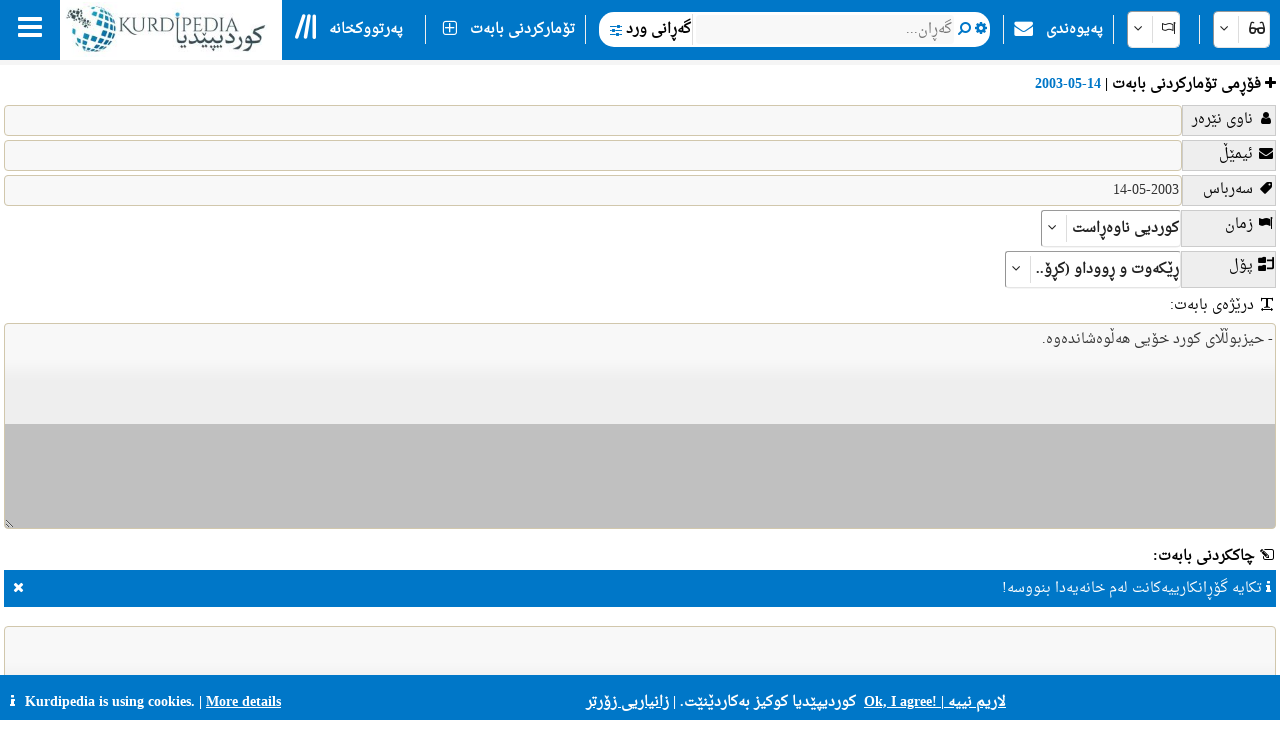

--- FILE ---
content_type: text/html; charset=utf-8
request_url: https://kurdipedia.org/editor.aspx?id=201008301121308717&lng=1
body_size: 65936
content:

<!DOCTYPE HTML>
<html lang="ckb"
dir="rtl" id="kurdipedia">
<head>
    <title>
        کوردیپێدیا
        -
        فۆڕمی تۆمارکردنی بابەت</title>
    <meta charset="UTF-8">
<meta name="viewport" content="width=device-width, initial-scale=1.0, maximum-scale=1 user-scalable=no">
<meta name="mobile-web-app-capable" content="yes">
<link media="all" rel="stylesheet" href="css/kurdipedia.min.css?ver=134091456267840662" type="text/css">
<link media="all" rel="stylesheet" href="css/popups.min.css?ver=133211076204843473" type="text/css">
<link rel="stylesheet" href="fonts/fontawesome-free-6.7.2-web/css/all.min.css" media="all"><link rel="stylesheet" href="fonts/font-awesome-4.7.0/css/font-awesome.min.css" media="all"><link rel="manifest" href="manifest.json?ver=133511610205906447">
<link rel="shortcut icon" href="https://www.kurdipedia.org/favicon.ico?ver=2">
<link rel="apple-touch-icon" href ="https://www.kurdipedia.orghttps://www.kurdipedia.org/images/icons-158.png?ver=1">
<link rel="apple-touch-icon" sizes="72x72" href ="https://www.kurdipedia.orghttps://www.kurdipedia.org/images/icons-72.png?ver=1">
<link rel="apple-touch-icon" sizes="114x114" href ="https://www.kurdipedia.orghttps://www.kurdipedia.org/images/icons-114.png?ver=1">
<link rel="apple-touch-icon" sizes="144x144" href ="https://www.kurdipedia.orghttps://www.kurdipedia.org/images/icons-144.png?ver=1">
<link rel="image_src" href ="https://www.kurdipedia.orghttps://www.kurdipedia.org/images/icons-158.png?ver=1">
<link rel="canonical" href="https://kurdipedia.org/editor.aspx?id=201008301121308717&lng=1">
<link rel="search" type="application/opensearchdescription+xml" title="Kurdipedia" href="opensearch.xml">
<link rel="stylesheet" href="viewer/viewer.css" media="all">
<script src="viewer/viewer.js"></script>
<script src="js/viewer_helper.js?ver=134038026908505858"></script>
<script src="js/kurdipedia.js?ver=134128679684947292"></script>
<script src="viewer/viewer.js?ver=0"></script>
<script src="js/calendar.js?ver=133293112890000000"></script>
<script src="js/viewer.js?ver=133988901170000000"></script>
<script src="js/hashtagmodal.js?ver=132350883460000000"></script>
<script src="js/searchoptions.js?ver=134106230020674291"></script>
<script src="js/charts_helper.js?ver=133560207020000000"></script>
<script src="https://www.google.com/recaptcha/api.js" async defer></script>

</head>
<body>
    <form method="post" action="./editor.aspx?id=201008301121308717&amp;lng=1" id="formKurdipediaEditor">
<div class="aspNetHidden">
<input type="hidden" name="__EVENTTARGET" id="__EVENTTARGET" value="" />
<input type="hidden" name="__EVENTARGUMENT" id="__EVENTARGUMENT" value="" />
<input type="hidden" name="__VIEWSTATE" id="__VIEWSTATE" value="/[base64]/[base64]/bjNuG2YVx2Kjatdin2Yjaqdix2KfZiNuV2qnYp9mGICjar9uG2qTYp9ix2Iwg2pXbhtqY2YbYp9mF25XYjCDZhdin2rXZvtuV2pUg2Ygg2K/bldiy2q/YpyDZhduM2K/bjNin24zbjNuV2qnYp9mGINmIIC4uLikr2Kjbldix2YfbldmF25Ug2qnZiNix2K/[base64]/bjA3Yr9uG2LLbjCDamNmGLdiv25XYstqv25XbjCDahtin2b4g2Ygg2Kjatdin2Yjaqdix2K/[base64]/bldqp2KfZhiAp2q/bjNin2YbZhNuV2Kjbldix2KfZhtuMINqp2YjYsdiv2LPYqtin2YYU2q/[base64]/bldiz2KrbldmI2KfamNuVFtmI247ZhtuVINmIINm+247Zhtin2LM+2pXZiNmI2YfigIzZg9uMINmD2YjYsdiv2YfigIzZiNin2LHbjCAo2q/amNmI2q/[base64]" />
</div>

<script type="text/javascript">
//<![CDATA[
var theForm = document.forms['formKurdipediaEditor'];
if (!theForm) {
    theForm = document.formKurdipediaEditor;
}
function __doPostBack(eventTarget, eventArgument) {
    if (!theForm.onsubmit || (theForm.onsubmit() != false)) {
        theForm.__EVENTTARGET.value = eventTarget;
        theForm.__EVENTARGUMENT.value = eventArgument;
        theForm.submit();
    }
}
//]]>
</script>


<div class="aspNetHidden">

	<input type="hidden" name="__VIEWSTATEGENERATOR" id="__VIEWSTATEGENERATOR" value="311D9F70" />
	<input type="hidden" name="__EVENTVALIDATION" id="__EVENTVALIDATION" value="/wEdAGV4yo0Pu0TjItAe0RQJqhTQTqonKcTUPO35H+I3Lq5awy6F/8SqPzGG6tbq/V2D3Dlu4x9tScXLcHvJWI0eT3WJWVkDMSjqEWxBnIhslhF3dKP1c5Ecemyq+RQjvf7XlCt9zF3EqJM1DQdvNxoWtrxIQwdmH1m48FGJ7a8D8d+hEqM6CWabl8ZKTlSSkWx8rh5ymJ7inOhkFLPcZ3gxMzhni/2ErSakRurjh79lAF1fDBoaG4NrIOwxUu+iKOld5XdWEN8kCycsPip0f4KGBWAHnm+9cmLeTv+slqeO1IFhv7SfS1AVW9zhpTP3syt+OwtRtY8+glLzB2GroZ0NA047wPz/+hNSN+dKbmWtB2r7YKZV6VV362TPIOFNe0LEb0IyXWEPM6q+s635wnL7+Q66cSNEtvPPzr78ioITBGtxWGCDEEwN1+4hFixv+g/uyliytSz1O82lcX9oybV2aoRddzNAhCmn5o6iM7p1fs9cbSAxku7/JHHzVIhndMFq1B/gBJtiRemSDYpkcjwmi8o6Gu/TZFCpTL1DUGbQpS/JFOc1Np8qv4fW5cC9+0SZ+RVdgRy0wCdJg2/FqZA4eaE8PLSc+/HPc1hJrTbGUG6ujKGuHa37k0BZo7EmOi2F5S8fjUPicBhg4/ME2aMbSXqVdVCBO6pNbj5KMNpbhnWpmvv8J2eWDmG60HV8J2Zl8y8YBNjRafdsLZhIr1J+EYrhRndXQwwGenB2EzBL9i/J7AbWnmffSWPHx2XeqvkEMSHwmBSJw1A/s7ioGCDYGrrjU1U1n3qwYgIWUUSQ2mXcqgnIidJFSfNRm+dzLAdbeuxUfa9heQqDB7ikyv/lwkDmPrXoUu9dlWRviQu3R25p/1EkJeHq4/uEJiOS6mGrhkqxv3a/6wT78ztU30gl8cK6m8SVUpJg06AFk0FPuSg4cSn1iG6vky/z4Ml0hFoXt/tuA/X3itif0Fck23I6PMQwZqF5LZofS0Df56KyXAQQ4r5W7mzEDput4J5tEeyHm4ogO2PyR7qGVkRC+yIDFtLL0TBCauOuzlD44iq2xfzjFtmTOB6LLpdi2nDe+jQjdJvYdWSGQsLL5zWf2YX9aUhLUJ8iB3JQ+XFqtAgzOtpwMwNvhT3fn/U5sLYpLmt8AxHgDoFjpXbS7niow8Z919/Nkrz/sOaKpjwnTCkeJ6j0agVmdZfkQ1LtQvUS+1Fb5r5KtX0c3Vzdzu/s+pY069lIVhgz6TpbGLrUrW7bJWb5sGCzQj85BUpo4sRknd1YWaiUosT8wkm2ed+fJqE8dp8YADUa07ifcGZ23xkKtxLvU7KCkFk6xX1NcH7iOkHsP/f5DBWaf3WWhxKEpCZNViA5EIrzGiPJ+jt9zGMKg4NjczVKukgISRnCxgeuvoFZenuFU3dF5RFHGj77IxwCCym23qnuTT5T4ntZAtY92uxzlNr3qooqL+k0TCf3XKV4sfJJcc4IToOiYdSJKNn7VIsvn/Mo/IvlQWtGuVYDeg0GbpX2bRSuGG453GmB7wAYbat0uInQmiNJQwgRvXEo1s88VOVJqd4+vnly7y2QCp0oq1YmJS6qLokggfZJfzZSvz7lH3AUXQ0g8rzjGE0AqMdQ8cPQcR0M4wG+dByK8+4cCtq1KzovIheTKQb+nnCLg/0eCy7jXnaaoD3mWvpIjdc8udpdd70UnH25r9ELK5DH+TTvf42dtKSpvH2Xeb6P8Sr9G5kudDVsjwJ4EvQwpkFw46m9cCQ5K/[base64]/uyQKbltr8H/YgevNUiaIzTaioXlrkzXQotzFDg6YB6KVCWdyjOOJja56tPh/KF/Iuy0D61B2j/OqVEaNEUpq+txXig/C6IgU/DM6ZW3qwgGHf+Se0E0x0/BJ3Ofs02/J61t4H6o39Y/LJ2y5X6dCZFbXNMAIhsNWEQFL5O2N7NDi8" />
</div>
        <input type="hidden" name="HiddenFieldLNG" id="HiddenFieldLNG" value="LNG1" />
        <input type="hidden" name="HiddenFieldLNGID" id="HiddenFieldLNGID" value="1" />
        <input type="hidden" name="HiddenFieldDirection" id="HiddenFieldDirection" value="LEFT" />
        <input type="hidden" name="HiddenFieldDirection2" id="HiddenFieldDirection2" value="RIGHT" />
        <input type="hidden" name="HiddenFieldRTL" id="HiddenFieldRTL" value="RTL" />
        
		 <div id="divToolbar" class="toolbar" style="z-index:1966;position:sticky;top:0;">
				<div id="divKPMenuOverlay" style="background-color: whitesmoke !important; width: 100%; padding-top: 65px;">
					
					<div class="media" style="text-align: center; font-weight: bold; padding-top: 5px;">کوردیپێدیا پڕزانیاریترین و فرەزمانترین سەرچاوەی کوردییە!</div>
					<div onclick="window.top.location.href='https://www.kurdipedia.org/default.aspx?lng=1&q=20170511125645101111';" class="mediaShow pointer" style="font-weight: bold; padding: 5px;"><i class="fa fa-info fa-fw kpColor pointer"></i> دەربارەی کوردیپێدیا</div>
					<div onclick="window.top.location.href='https://www.kurdipedia.org/members.aspx?lng=1';" class="mediaShow pointer" style="font-weight: bold; padding: 5px;"><i class="fa fa-users fa-fw kpColor pointer"></i> ئەرشیڤوانانی کوردیپێدیا</div>
					<div class="media">
						<div class="divKPMenu" style="background-color: whitesmoke !important; color: black; padding-top: 10px; width: 100%; height: auto; display: table; background-image: url(images/background.png); background-repeat: no-repeat; background-size: cover;">
							<div style="display: table-cell; padding: 5px;">
								<div class="gridHeader"><i class="fa fa-search fa-fw"></i>&nbsp;گەڕان</div>
								<div id="menu_1">
									<div style="cursor:pointer;" class="hoverRed textAnimation" onclick="window.top.location.href='advanced.aspx?lng=1';;"><i class="fa fa-binoculars fa-fw"></i> گەڕانی ورد</div><div style="cursor:pointer;" class="hoverRed noClass" onclick="window.top.location.href='library.aspx?lng=1';;"><i class="fa fa-book fa-fw"></i> پەرتووکخانە</div><div style="cursor:pointer;" class="hoverRed noClass" onclick="window.top.location.href='names.aspx?lng=1';;"><i class="fa fa-children fa-fw"></i> ناونامە بۆ منداڵانی کورد</div><div style="cursor:pointer;" class="hoverRed noClass" onclick="window.top.location.href='calendar.aspx?lng=1';;"><i class="fa fa-calendar fa-fw"></i> کڕۆنۆلۆژیای ڕووداوەکان</div><div style="cursor:pointer;" class="hoverRed noClass" onclick="window.top.location.href='source.aspx?lng=1';;"><i class="fa fa-archive fa-fw"></i> سەرچاوەکان</div><div style="cursor:pointer;" class="hoverRed cssClass" onclick="window.top.location.href='contentsearch.aspx?lng=1';;"><i class="fa fa-magnifying-glass-arrow-right fa-fw"></i> گەڕان بەدوای ناوەڕۆکدا</div><div style="cursor:pointer;" class="hoverRed cssClass" onclick="window.top.location.href='searchclick.aspx?lng=1';;"><i class="fa fa-computer-mouse fa-fw"></i> گەڕان بە کرتە</div><div style="cursor:pointer;" class="hoverRed noClass" onclick="window.top.location.href='default.aspx?lng=1&report=folders&type=history&ref=0&qr=true';;"><i class="fa fa-shoe-prints fa-fw"></i> شوێنپێیەکان</div><div style="cursor:pointer;" class="hoverRed noClass" onclick="window.top.location.href='default.aspx?lng=1&report=folders&type=visitorcollection&ref=0&qr=true';;"><i class="fa fa-bookmark fa-fw"></i> دڵخوازەکان</div><div style="cursor:pointer;" class="hoverRed noClass" onclick="window.top.location.href='activities.aspx?lng=1';;"><i class="fa fa-user-gear fa-fw"></i> چالاکییەکان</div><div style="cursor:pointer;" class="hoverRed noClass" onclick="window.top.location.href='kphelp.aspx?lng=1&q=1000';;"><i class="fa fa-question fa-fw"></i> چۆن بگەڕێم؟</div><div style="cursor:pointer;" class="hoverRed noClass" onclick="window.top.location.href='default.aspx?lng=1&report=folders&type=publications&ref=0&qr=true&pagesize=100';;"><i class="fa fa-book fa-fw"></i> بڵاوکراوەکانی کوردیپێدیا</div><div style="cursor:pointer;" class="hoverRed noClass" onclick="window.top.location.href='default.aspx?lng=1&report=folders&type=videos&ref=&qr=true';;"><i class="fa fa-file-video-o fa-fw"></i> ڤیدیۆ</div><div style="cursor:pointer;" class="hoverRed media" onclick="window.top.location.href='itemsexplorer.aspx?lng=1';;"><i class="fa fa-sitemap fa-fw"></i> درەختی پۆلەکان</div><div style="cursor:pointer;" class="hoverRed noClass" onclick="window.top.location.href='default.aspx?lng=1&report=random';;"><i class="fa fa-shuffle fa-fw"></i> بابەت بەهەڵکەوت</div>
								</div>
							</div>
							<div style="display: table-cell; padding: 5px;">
								<div class="gridHeader"><i class="fa fa-plus-square fa-fw"></i>&nbsp;تۆمارکردنی بابەت</div>
								<div id="menu_2">
									<div style="cursor:pointer;" class="hoverRed noClass" onclick="window.top.location.href='editor.aspx?lng=1&amp;id=0';;"><i class="fa fa-plus fa-fw"></i> تۆماركردنی بابەتی نوێ</div><div style="cursor:pointer;" class="hoverRed noClass" onclick="window.top.location.href='sendimage.aspx?lng=1';;"><i class="fa fa-image fa-fw"></i> ناردنی وێنە</div><div style="cursor:pointer;" class="hoverRed noClass" onclick="window.top.location.href='comments.aspx?lng=1';;"><i class="fa fa-commenting-o fa-fw"></i> بیروڕاکانتان</div><div style="cursor:pointer;" class="hoverRed noClass" onclick="window.top.location.href='default.aspx?q=20171113201540102766&lng=1';;"><i class="fa fa-envelope fa-fw"></i> پەیوەندی</div><div style="cursor:pointer;" class="hoverRed media" onclick="window.top.location.href='groupsinformation.aspx?lng=1';;"><i class="fa fa-info fa-fw"></i> کوردیپێدیا چ زانیارییەکی پێویستە!</div><div style="cursor:pointer;" class="hoverRed noClass" onclick="window.top.location.href='default.aspx?lng=1&amp;q=20170511131042101112';;"><i class="fa fa-ruler fa-fw"></i> ستانداردەکان</div><div style="cursor:pointer;" class="hoverRed noClass" onclick="window.top.location.href='default.aspx?lng=1&amp;q=20170511131750101113';;"><i class="fa fa-scale-balanced fa-fw"></i> ڕێساکانی بەکارهێنان</div><div style="cursor:pointer;" class="hoverRed noClass" onclick="window.top.location.href='quality.aspx?lng=1&id=0';;"><i class="fa fa-star fa-fw"></i> کوالیتیی بابەت</div>
								</div>
							</div>
							<div style="display: table-cell; padding: 5px;">
								<div class="gridHeader"><i class="fa fa-screwdriver-wrench fa-fw"></i>&nbsp;ئامرازەکان</div>
								<div id="menu_3">
									<div style="cursor:pointer;" class="hoverRed noClass" onclick="window.top.location.href='default.aspx?lng=1&q=20170511125645101111';;"><i class="fa fa-info fa-fw"></i> دەربارەی کوردیپێدیا</div><div style="cursor:pointer;" class="hoverRed noClass" onclick="window.top.location.href='members.aspx?lng=1	';;"><i class="fa fa-users fa-fw"></i> ئەرشیڤوانانی کوردیپێدیا</div><div style="cursor:pointer;" class="hoverRed noClass" onclick="window.top.location.href='default.aspx?q=2013112223175187684';;"><i class="fa fa-info fa-fw"></i> چیمان دەربارە وتراوە!</div><div style="cursor:pointer;" class="hoverRed media" onclick="window.top.location.href='share.aspx?lng=1';;"><i class="fa fa-hand-pointer fa-fw"></i> ناوکێشکردن لە ماڵپەڕەکانتاندا</div><div style="cursor:pointer;" class="hoverRed noClass" onclick="window.top.location.href='useremail.aspx?lng=1';;"><i class="fa fa-envelope-circle-check fa-fw"></i> تۆمارکردن / کوژاندنەوەی ئیمێڵ</div><div style="cursor:pointer;" class="hoverRed noClass" onclick="window.open('https://kurdipedia.org/plesk-stat/webstat');"><i class="fa fa-chart-column fa-fw"></i> ئاماری میوانەکان</div><div style="cursor:pointer;" class="hoverRed noClass" onclick="window.top.location.href='statistics.aspx?lng=1';;"><i class="fa fa-chart-line fa-fw"></i> ئاماری بابەت</div><div style="cursor:pointer;" class="hoverRed noClass" onclick="window.top.location.href='fontconvert.aspx?convert=1&amp;lng=1';;"><i class="fa fa-font notflip fa-fw"></i> وەرگێڕی فۆنتەکان</div><div style="cursor:pointer;" class="hoverRed noClass" onclick="window.top.location.href='dateconvert.aspx?lng=1';;"><i class="fa fa-calendar fa-fw"></i> گۆڕینی ڕێکەوتەکان</div><div style="cursor:pointer;" class="hoverRed noClass" onclick="window.top.location.href='spellcheck.aspx?lng=1';;"><i class="fa fa-spell-check notflip fa-fw"></i> پشکنینی ڕێنووس</div><div style="cursor:pointer;" class="hoverRed noClass" onclick="window.top.location.href='languages.aspx?lng=1';;"><i class="fa fa-earth-asia fa-fw"></i> زمان و شێوەزمانی ڕووپەلەکان</div><div style="cursor:pointer;" class="hoverRed noClass" onclick="window.top.location.href='keyboard.aspx?lng=1';;"><i class="fa fa-keyboard fa-fw"></i> کیبۆرد</div><div style="cursor:pointer;" class="hoverRed noClass" onclick="window.top.location.href='cookies.aspx?lng=1';;"><i class="fa fa-cookie fa-fw"></i> کوکیز</div>
								</div>
							</div>
							<div style="display: table-cell; padding: 5px;">
								<div class="gridHeader"><i class="fa fa-flag fa-fw"></i>&nbsp;زمانەکان</div>
								<div style="height: 450px; overflow-y: scroll;" id="menu_4">
									<div class="hoverRed" style="direction:rtl;cursor:pointer;" onclick="gotoLanguage('1', '1');"><img src="https://www.kurdipedia.org/images/flags/ku.png" alt=""> کوردیی ناوەڕاست</div><div class="hoverRed" style="direction:rtl;cursor:pointer;" onclick="gotoLanguage('1', '3');"><img src="https://www.kurdipedia.org/images/flags/ku.png" alt=""> کرمانجی</div><div class="hoverRed" style="direction:ltr;cursor:pointer;" onclick="gotoLanguage('1', '4');"><img src="https://www.kurdipedia.org/images/flags/ku.png" alt=""> Kurmancî</div><div class="hoverRed" style="direction:rtl;cursor:pointer;" onclick="gotoLanguage('1', '5');"><img src="https://www.kurdipedia.org/images/flags/ku.png" alt=""> هەورامی</div><div class="hoverRed" style="direction:ltr;cursor:pointer;" onclick="gotoLanguage('1', '7');"><img src="https://www.kurdipedia.org/images/flags/ku.png" alt=""> Zazakî</div><div class="hoverRed" style="direction:ltr;cursor:pointer;" onclick="gotoLanguage('1', '8');"><img src="https://www.kurdipedia.org/images/flags/gb.png" alt=""> English</div><div class="hoverRed" style="direction:ltr;cursor:pointer;" onclick="gotoLanguage('1', '9');"><img src="https://www.kurdipedia.org/images/flags/fr.png" alt=""> Français</div><div class="hoverRed" style="direction:ltr;cursor:pointer;" onclick="gotoLanguage('1', '10');"><img src="https://www.kurdipedia.org/images/flags/de.png" alt=""> Deutsch</div><div class="hoverRed" style="direction:rtl;cursor:pointer;" onclick="gotoLanguage('1', '11');"><img src="https://www.kurdipedia.org/images/flags/sa.png" alt=""> عربي</div><div class="hoverRed" style="direction:rtl;cursor:pointer;" onclick="gotoLanguage('1', '12');"><img src="https://www.kurdipedia.org/images/flags/ir.png" alt=""> فارسی</div><div class="hoverRed" style="direction:ltr;cursor:pointer;" onclick="gotoLanguage('1', '13');"><img src="https://www.kurdipedia.org/images/flags/tr.png" alt=""> Türkçe</div><div class="hoverRed" style="direction:ltr;cursor:pointer;" onclick="gotoLanguage('1', '14');"><img src="https://www.kurdipedia.org/images/flags/nl.png" alt=""> Nederlands</div><div class="hoverRed" style="direction:ltr;cursor:pointer;" onclick="gotoLanguage('1', '15');"><img src="https://www.kurdipedia.org/images/flags/se.png" alt=""> Svenska</div><div class="hoverRed" style="direction:ltr;cursor:pointer;" onclick="gotoLanguage('1', '16');"><img src="https://www.kurdipedia.org/images/flags/es.png" alt=""> Español</div><div class="hoverRed" style="direction:ltr;cursor:pointer;" onclick="gotoLanguage('1', '17');"><img src="https://www.kurdipedia.org/images/flags/it.png" alt=""> Italiano</div><div class="hoverRed" style="direction:rtl;cursor:pointer;" onclick="gotoLanguage('1', '18');"><img src="https://www.kurdipedia.org/images/flags/il.png" alt=""> עברית</div><div class="hoverRed" style="direction:ltr;cursor:pointer;" onclick="gotoLanguage('1', '19');"><img src="https://www.kurdipedia.org/images/flags/ru.png" alt=""> Pусский</div><div class="hoverRed" style="direction:ltr;cursor:pointer;" onclick="gotoLanguage('1', '21');"><img src="https://www.kurdipedia.org/images/flags/fi.png" alt=""> Fins</div><div class="hoverRed" style="direction:ltr;cursor:pointer;" onclick="gotoLanguage('1', '22');"><img src="https://www.kurdipedia.org/images/flags/no.png" alt=""> Norsk</div><div class="hoverRed" style="direction:ltr;cursor:pointer;" onclick="gotoLanguage('1', '23');"><img src="https://www.kurdipedia.org/images/flags/jp.png" alt=""> 日本人</div><div class="hoverRed" style="direction:ltr;cursor:pointer;" onclick="gotoLanguage('1', '24');"><img src="https://www.kurdipedia.org/images/flags/cn.png" alt=""> 中国的</div><div class="hoverRed" style="direction:ltr;cursor:pointer;" onclick="gotoLanguage('1', '25');"><img src="https://www.kurdipedia.org/images/flags/am.png" alt=""> Հայերեն</div><div class="hoverRed" style="direction:ltr;cursor:pointer;" onclick="gotoLanguage('1', '26');"><img src="https://www.kurdipedia.org/images/flags/gr.png" alt=""> Ελληνική</div><div class="hoverRed" style="direction:rtl;cursor:pointer;" onclick="gotoLanguage('1', '27');"><img src="https://www.kurdipedia.org/images/flags/ku.png" alt=""> لەکی</div><div class="hoverRed" style="direction:ltr;cursor:pointer;" onclick="gotoLanguage('1', '28');"><img src="https://www.kurdipedia.org/images/flags/az.png" alt=""> Azərbaycanca</div>
								</div>
							</div>
							<div style="display: table-cell; padding: 5px;">
								<div class="gridHeader"><i class="fa fa-user fa-fw"></i>&nbsp;هەژماری من</div>
								<div id="menu_5">
									<div style="cursor:pointer;" class="hoverRed noClass" onclick="window.top.location.href='admin.aspx?lng=1';"><i class="fa fa-user fa-fw"></i> هەژماری من</div><div style="cursor:pointer;" class="hoverRed noClass" onclick="window.top.location.href='default.aspx?q=20171113201540102766&lng=1';"><i class="fa fa-address-book fa-fw"></i> دەبمە هاوکارتان!</div><div style="cursor:pointer;" class="hoverRed noClass" onclick="window.top.location.href='forgotpassword.aspx?lng=1';"><i class="fa fa-key fa-fw"></i> وشەی نهێنیت لەبیرکردووە!</div><div style="cursor:pointer;" class="hoverRed noClass" onclick="window.top.location.href='signin.aspx?lng=1';"><i class="fa fa-right-to-bracket fa-fw"></i> چوونەژوورەوە</div>                           
								</div>
							</div>
						</div>
					</div>
				   <div class="mediaShow" style="background-image: url(images/background.png); background-repeat: no-repeat; background-size: cover;">
						<div class="accordion" id="divM0"><i class="fa fa-search fa-fw kpColor"></i>&nbsp;گەڕان بەدوای</div>
						<div class="panel">
							<input type="search" id="textBoxSimpleSearch_Media" style="width: 100%; direction: rtl;text-align:right" placeholder="گەڕان..." />
							<div id="divSimpleSearchMobile"></div>
						</div>
						<div class="accordion" id="divM6"><i class="fa fa-glasses fa-fw kpColor"></i>&nbsp;ڕووخسار</div>
						<div class="panel">
							<div onclick="darkMode();getDarkMode();">&nbsp;<i class="fa darkmode fa-moon"></i>&nbsp;دۆخی تاریک</div>
							<div>
								<input onchange="ShowHeader(this);" type="checkbox" id="checkBoxShowHeaderMedia" checked="checked" />
								<label for="checkBoxShowHeaderMedia">باڕی سەرەوەی وێنەکان پیشان بدە</label>
							</div>
							<div onclick="SetDefaultSettings();" class="pointer">
								<i class="fa fa-cogs fa-fw"></i>&nbsp;ڕێکخستنە پێشوەختەکان
							</div>
						</div>
						<div class="accordion" id="divM1"><i class="fa fa-search fa-fw kpColor"></i>&nbsp;گەڕان</div>
						<div class="panel" id="menu_1_mobile">                        
						</div>
						<div class="accordion" id="divM2"><i class="fa fa-plus-square fa-fw kpColor"></i>&nbsp;تۆمارکردنی بابەت</div>
						<div class="panel" id="menu_2_mobile">                       
						</div>
						<div class="accordion" id="divM3"><i class="fa fa-screwdriver-wrench fa-fw kpColor"></i>&nbsp;ئامرازەکان</div>
						<div class="panel" id="menu_3_mobile">                        
						</div>
						<div class="accordion" id="divM4"><i class="fa fa-flag fa-fw kpColor"></i>&nbsp;زمانەکان</div>
						<div class="panel" id="menu_4_mobile">                        
						</div>
						<div class="accordion" id="divM5"><i class="fa fa-user fa-fw kpColor"></i>&nbsp;هەژماری من</div>
						<div class="panel" id="menu_5_mobile">                        
						</div>
					</div>
					<div style="border-bottom: 1px inset #0077C8; padding: 5px;"></div>
					<div style="text-align: center; color: #ddd; font-size: 16px; padding: 5px;" class="ltr">
						<a title="Facebook" target="_blank" class="navbarLink" href="https://www.facebook.com/kurdipedia" style="display: inline-block;"><i class="fa fa-facebook-square notflip nomakeup fa-lg kpColor"></i></a>&nbsp;&nbsp;
					<a title="Telegram" target="_blank" class="navbarLink" href="https://t.me/Kurdipediaaroundtheworld" style="display: inline-block;"><i class="fa fa-telegram notflip nomakeup fa-lg kpColor"></i></a>&nbsp;&nbsp;
					<a title="Twitter" target="_blank" class="navbarLink" href="https://twitter.com/kurdipedia" style="display: inline-block;"><i class="fa-brands fa-square-x-twitter nomakeup notflip fa-lg"></i></a>&nbsp;&nbsp;
					<a title="Contact" id="linkContact" aria-label="Contact" class="navbarLink" href="https://www.kurdipedia.org/default.aspx?lng=1&q=20171113201540102766" style="display: inline-block;"><i class="fa fa-envelope nomakeup fa-lg kpColor"></i></a>
					</div>
					<div style="display: block; font-size: 12px; color: gray; text-align: center;">&nbsp;kurdipedia.org 2008 - 2026</div>
				</div>
				<div id="divKPMenu" class="ltr" style="position: sticky; top: 0; z-index: 1000; width: 100%; height: 60px !important; background-color: #0077C8; color: #fff; font-weight: bold;">
					<table style="border-spacing: 0; width: 100%; height: 60px !important;" id="tableKPMenu">
						<tr>
							<td id="tdBars" onclick="kpNav(document.getElementById('divKPMenuOverlay'));" style="padding-left: 18px; padding-right: 18px;" class="media pointer toolbarItem"><i class="fa fa-bars nomakeup fa-2x"></i></td>
							<td style="background-color: white;" class="media pointer" onclick="window.top.location.href='default.aspx?lng=1';">
								<div class="bg-dark-mode" style="width: 220px; height: 55px; background-color: white; background-image: url(https://www.kurdipedia.org/images/kurdipedia.jpg); background-repeat: no-repeat; background-size: contain;"></div>
							</td>
							<td style="background-color: white; max-width: 60px;" class="mediaShow pointer" onclick="window.top.location.href='default.aspx?lng=1';">
								<div class="bg-dark-mode" style="width: 59px; height: 55px; background-color: white; background-image: url(https://www.kurdipedia.org/images/icons-72.png); background-repeat: no-repeat; background-size: contain;"></div>
							</td>
							<td>
								<table class="toolbarItem pointer">
									<tr>
										<td style="padding-left: 10px; padding-right: 10px; width: 30px;" class="pointer" onclick="window.top.location.href='library.aspx?lng=1';">
											<i class="fa-solid fa-lines-leaning nomakeup fa-2x"></i>
										</td>
										<td style="padding-right: 10px;" class="pointer nowrap" onclick="window.top.location.href='library.aspx?lng=1';">پەرتووکخانە</td>
									</tr>
								</table>
							</td>
							<td>
								<table>
									<tr>
										<td style="border-right: 1px solid #eee;">&nbsp;</td>
									</tr>
								</table>
							</td>
							<td class="media toolbarItem pointer" style="padding-right: 10px;">
								<table>
									<tr>
										<td style="padding-left: 10px; padding-right: 10px;" class="media pointer" onclick="window.top.location.href='editor.aspx?lng=1&id=0';"><i class="fa fa-plus-square-o nomakeup fa-lg"></i></td>
										<td style="padding-right: 10px; border-right: 1px solid #eee;" class="media nowrap pointer" onclick="window.top.location.href='editor.aspx?lng=1&id=0';">تۆمارکردنی بابەت</td>
									</tr>
								</table>
							</td>
							<td class="mediaShow" style="width: 50%;">
								<div style="width: 100%;"></div>
							</td>
							<td style="width: 60%;" class="nowrap media">
								<div style="width: 100%; background-color: white; color: black; border-radius: 15px; height: 35px;">
									<table style="width: 100%;" id="tableInputSearch">
										<tr>
											<td style="width: 20px;" class="pointer" onclick="window.top.location.href='advanced.aspx?lng=1';">&nbsp;&nbsp;<i class="fa fa-sliders fa-lg kpColor"></i></td>
											<td style="font-weight: bold; font-size: 12px; border-right: 1px solid #ddd; width: 10px;" class="nowrap pointer" onclick="window.top.location.href='advanced.aspx?lng=1';">گەڕانی ورد</td>
											<td style="width: 80%;" id="textBoxSimpleSearchHolder">
												<input type="search" id="textBoxSimpleSearch" style="width: 100%; height: auto; border: none; direction: rtl;text-align:right" placeholder="گەڕان..." /></td>
											<td onclick="document.getElementById('buttonSimpleSearchPC').click();" style="width: 25px; text-align: center;"><i class="fa fa-search kpColor pointer"></i></td>
											<td onclick="OpenSimpleSearch(document.getElementById('divSimpleSearch'));" style="width: 25px; text-align: center;" title="بژاردەی گەڕان"><i class="fa fa-gear kpColor pointer"></i></td>
										</tr>
										<tr>

											<td colspan="4">
												<div class="divSimpleSearch" id="divSimpleSearch" style="display: none; width: 100%; background-color: whitesmoke; border-radius: 5px; border: 1px #ddd inset; margin: auto; padding: 5px;">
													<table style="margin: auto; direction: rtl;background-color: white;background: url(images/background.png); background-repeat: no-repeat;background-size:cover;">
														<tr>
													  <td>
													  
	<div id="divSimpleSearchPc">
	<table style="direction:rtl;">
		<tr>
			<td>
				<i class="fa fa-gear fa-fw"></i> جۆری گەڕان
			</td>
			<td>
				<div class="kp-select" id="divSearchOptionsClouse"><select class="search-options-clause" onchange="IsFuzzySearch();"><option value="0" class="nowrap" data-icon="<i class='fa fa-plus-minus fa-fw'></i>">لێکچوون</option>
	<option value="1" class="nowrap" data-icon="<i class='fa fa-equals fa-fw'></i>">یەکسان</option>
	<option value="2" class="nowrap" data-icon="<i class='fa fa-arrow-right fa-fw'></i>">دەستپێبکات بە...</option>
	</select></div>
			</td>
		</tr>
		<tr>
			<td>
				<i class="fa fa-sitemap fa-fw"></i> پۆل
			</td>
		<td>
		<div class="kp-select"><select class="search-options-groups">	
		<option value="0">هەموو پۆلەکان</option>		
	<option data-icon="<i class='fa fa-bar-chart fa-fw'></i>" value="31">ئامار و ڕاپرسی</option><option data-icon="<i class='fa fa-commenting fa-fw'></i>" value="50">ئیدیۆم</option><option data-icon="<i class='fa fa-newspaper-o fa-fw'></i>" value="4">بڵاوکراوەکان (گۆڤار، ڕۆژنامە و ...)</option><option data-icon="<i class='fa fa-rug fa-fw'></i>" value="38">بەرهەمە کوردستانییەکان</option><option data-icon="<i class='fa fa-file-text-o fa-fw'></i>" value="29">بەڵگەنامەکان</option><option data-icon="<i class='fa fa-sitemap fa-fw'></i>" value="3">پارت و ڕێکخراوەکان</option><option data-icon="<i class='fa fa-arrows fa-fw'></i>" value="5">پۆلێننەکراو</option><option data-icon="<i class='fa fa-book fa-fw'></i>" value="19">پەرتووکخانە</option><option data-icon="<i class='fa fa-comments fa-fw'></i>" value="14">پەند</option><option data-icon="<i class='fa fa-cutlery fa-fw'></i>" value="17">خواردنی کوردی</option><option data-icon="<i class='fa fa-female fa-fw'></i>" value="42">دۆزی ژن</option><option data-icon="<i class='fa fa-print fa-fw'></i>" value="51">دەزگەی چاپ و بڵاوکردنەوە</option><option data-icon="<i class='fa fa-flask fa-fw'></i>" value="36">زانستە سروشتییەکان</option><option data-icon="<i class='fa fa-user fa-fw'></i>" value="1">ژیاننامە</option><option data-icon="<i class='fa fa-tree fa-fw'></i>" value="40">ژینگەی کوردستان</option><option data-icon="<i class='fa fa-university fa-fw'></i>" value="16">شوێنەوار و کۆنینە</option><option data-icon="<i class='fa fa-map-marker fa-fw'></i>" value="2">شوێنەکان</option><option data-icon="<i class='fa fa-hand-peace-o fa-fw'></i>" value="23">شەهیدان</option><option data-icon="<i class='fa fa-building fa-fw'></i>" value="43">فەرمانگەکان </option><option data-icon="<i class='fa fa-cow fa-fw'></i>" value="46">گیانلەبەرانی کوردستان</option><option data-icon="<i class='fa fa-tents fa-fw'></i>" value="49">گەشتوگوزار</option><option data-icon="<i class='fa fa-diamond fa-fw'></i>" value="44">مۆزەخانە</option><option data-icon="<i class='fa fa-child fa-fw'></i>" value="13">ناوی کوردی</option><option data-icon="<i class='fa fa-columns fa-fw'></i>" value="48">نووسراوە ئایینییەکان</option><option data-icon="<i class='fa fa-map fa-fw'></i>" value="11">نەخشەکان</option><option data-icon="<i class='fa fa-history notflip fa-fw'></i>" value="45">نەریت</option><option data-icon="<i class='fa fa-users-viewfinder fa-fw'></i>" value="30">هۆز - تیرە - بنەماڵە</option><option data-icon="<i class='fa fa-file-text fa-fw'></i>" value="41">هۆنراوە</option><option data-icon="<i class='fa fa-text-width fa-fw'></i>" value="15">وشە و دەستەواژە</option><option data-icon="<i class='fa fa-image fa-fw'></i>" value="8">وێنە و پێناس</option><option data-icon="<i class='fa fa-pagelines fa-fw'></i>" value="47">ڕووه‌كی كورده‌واری (گژوگیا و دار)</option><option data-icon="<i class='fa fa-calendar fa-fw'></i>" value="10">ڕێکەوت و ڕووداو (کڕۆنۆلۆژیا)</option><option data-icon="<i class='fa fa-file-video-o fa-fw'></i>" value="37">ڤیدیۆ</option><option data-icon="<i class='fa fa-photo-film fa-fw'></i>" value="9">کارە هونەرییەکان</option><option data-icon="<i class='fa fa-smile-o fa-fw'></i>" value="21">کلتوور - گاڵتەوگەپ</option><option data-icon="<i class='fa fa-puzzle-piece fa-fw'></i>" value="34">کلتوور - مەتەڵ</option><option data-icon="<i class='fa fa-file-pen fa-fw'></i>" value="22">کورتەباس</option><option data-icon="<i class='fa fa-face-sad-tear fa-fw'></i>" value="24">کۆمەڵکوژی</option><option data-icon="<i class='fa fa-land-mine-on fa-fw'></i>" value="39">کەلوپەلی سەربازیی بەکارهاتوو لە کوردستان</option><option data-icon="<i class='fa fa-trophy fa-fw'></i>" value="35">یارییە کوردەوارییەکان</option></select></div></td></tr>
	<tr>
			<td>
				<i class="fa fa-flag fa-fw"></i> زمان
			</td>
		<td>
		<div class="kp-select"><select class="search-options-lng">	
		<option value="0">هەموو زمانەکان</option>		
	<option data-icon="<img src='https://www.kurdipedia.org/images/flags/ku.png'>" style="text-align:right;" class="rtl" value=1>کوردیی ناوەڕاست</option><option data-icon="<img src='https://www.kurdipedia.org/images/flags/ku.png'>" style="text-align:left;" class="ltr" value=4>Kurmancî</option><option data-icon="<img src='https://www.kurdipedia.org/images/flags/gb.png'>" style="text-align:left;" class="ltr" value=8>English</option><option data-icon="<img src='https://www.kurdipedia.org/images/flags/ku.png'>" style="text-align:right;" class="rtl" value=3>کرمانجی</option><option data-icon="<img src='https://www.kurdipedia.org/images/flags/ku.png'>" style="text-align:right;" class="rtl" value=5>هەورامی</option><option data-icon="<img src='https://www.kurdipedia.org/images/flags/ku.png'>" style="text-align:right;" class="rtl" value=27>لەکی</option><option data-icon="<img src='https://www.kurdipedia.org/images/flags/ku.png'>" style="text-align:left;" class="ltr" value=7>Zazakî</option><option data-icon="<img src='https://www.kurdipedia.org/images/flags/sa.png'>" style="text-align:right;" class="rtl" value=11>عربي</option><option data-icon="<img src='https://www.kurdipedia.org/images/flags/ir.png'>" style="text-align:right;" class="rtl" value=12>فارسی</option><option data-icon="<img src='https://www.kurdipedia.org/images/flags/tr.png'>" style="text-align:left;" class="ltr" value=13>Türkçe</option><option data-icon="<img src='https://www.kurdipedia.org/images/flags/il.png'>" style="text-align:right;" class="rtl" value=18>עברית</option><option data-icon="<img src='https://www.kurdipedia.org/images/flags/de.png'>" style="text-align:left;" class="ltr" value=10>Deutsch</option><option data-icon="<img src='https://www.kurdipedia.org/images/flags/fr.png'>" style="text-align:left;" class="ltr" value=9>Français</option><option data-icon="<img src='https://www.kurdipedia.org/images/flags/gr.png'>" style="text-align:left;" class="ltr" value=26>Ελληνική</option><option data-icon="<img src='https://www.kurdipedia.org/images/flags/it.png'>" style="text-align:left;" class="ltr" value=17>Italiano</option><option data-icon="<img src='https://www.kurdipedia.org/images/flags/es.png'>" style="text-align:left;" class="ltr" value=16>Español</option><option data-icon="<img src='https://www.kurdipedia.org/images/flags/se.png'>" style="text-align:left;" class="ltr" value=15>Svenska</option><option data-icon="<img src='https://www.kurdipedia.org/images/flags/nl.png'>" style="text-align:left;" class="ltr" value=14>Nederlands</option><option data-icon="<img src='https://www.kurdipedia.org/images/flags/az.png'>" style="text-align:left;" class="ltr" value=28>Azərbaycanca</option><option data-icon="<img src='https://www.kurdipedia.org/images/flags/am.png'>" style="text-align:left;" class="ltr" value=25>Հայերեն</option><option data-icon="<img src='https://www.kurdipedia.org/images/flags/cn.png'>" style="text-align:left;" class="ltr" value=24>中国的</option><option data-icon="<img src='https://www.kurdipedia.org/images/flags/jp.png'>" style="text-align:left;" class="ltr" value=23>日本人</option><option data-icon="<img src='https://www.kurdipedia.org/images/flags/no.png'>" style="text-align:left;" class="ltr" value=22>Norsk</option><option data-icon="<img src='https://www.kurdipedia.org/images/flags/fi.png'>" style="text-align:left;" class="ltr" value=21>Fins</option><option data-icon="<img src='https://www.kurdipedia.org/images/flags/ru.png'>" style="text-align:left;" class="ltr" value=19>Pусский</option></select></div></td></tr>
	<tr>                   
		<td colspan="2">
            <input type="checkbox" class="search-options-fuzzy" onchange="IsFuzzySearch();"><label onclick="CheckFuzzy();IsFuzzySearch();"> گەڕانی لێڵ (فەزی)</label>
            &nbsp;<i onclick="window.top.location.href='https://www.kurdipedia.org/kphelp.aspx?lng=1&q=114';" class="fa fa-info fa-fw kpColor roundbutton pointer"></i>
       		&nbsp;
			<span class="mediaShow">
				<i id="buttonSimpleSearchMobile" onclick="Search(0, document.getElementById('textBoxSimpleSearch_Media'));" class="fa fa-search kpColor roundbutton pointer"></i>
			</span>
			<span class="media">
				<i id="buttonSimpleSearchPC" onclick="Search(1, document.getElementById('textBoxSimpleSearch'));"  class="fa fa-search kpColor roundbutton pointer"></i>
			</span>
			&nbsp;
            <i title="Help" onclick="window.top.location.href='https://www.kurdipedia.org/kphelp.aspx?lng=1&q=114';" class="fa fa-question kpColor pointer roundbutton fa-fw"></i>
			&nbsp;
            <i title="Keyboard" onclick="window.top.location.href='https://www.kurdipedia.org/keyboard.aspx?lng=1';" class="fa fa-keyboard kpColor pointer roundbutton"></i>
			&nbsp;
			<button style="display:none;" class="mediaShow" type="button" onclick="window.open('advanced.aspx?lng=1');"><i class="fa fa-binoculars fa-fw kpColor"></i> گەڕانی ورد </button>
			&nbsp;
            <span class="media">
				<i onclick="OpenSimpleSearch(document.getElementById('divSimpleSearch'));" title="Close" class="fa fa-close kpColor pointer roundbutton media"></i>
			</span>
		</td>
	</tr>
	</table>
	</div>
	<script>
		function Search(i, c)
		{
			buildSearchOptions(1, c, document.getElementsByClassName('search-options-clause')[i], document.getElementsByClassName('search-options-groups')[i],			document.getElementsByClassName('search-options-lng')[i],			document.getElementsByClassName('search-options-fuzzy')[i]);
		}
		function CheckFuzzy(){
		for(var i=0; i<2; i++){			
			if(document.getElementsByClassName('search-options-fuzzy')[i].checked)
				{
					document.getElementsByClassName('search-options-fuzzy')[i].checked = false;
				}
				else
				{
					document.getElementsByClassName('search-options-fuzzy')[i].checked = true;
				}
			}
		}
		var input = document.getElementById("textBoxSimpleSearch");
		input.addEventListener("keypress", function (event) {    
			if (event.key === "Enter") {        
				event.preventDefault();   				
				document.getElementById('buttonSimpleSearchPC').click();
			}
		});
		var input_media = document.getElementById("textBoxSimpleSearch_Media");
		input_media.addEventListener("keypress", function (event) {    
			if (event.key === "Enter") {        
				event.preventDefault();   				
				document.getElementById('buttonSimpleSearchMobile').click();
			}
		});
		//
	</script>
	 
													  </td>                                                       
														</tr>  
													</table>
                             
												</div>
											</td>
											<td></td>
										</tr>
									</table>
								</div>
							</td>
							<td class="media toolbarItem pointer" style="padding-left: 10px;">
								<table>
									<tr>
										<td style="padding-left: 10px; padding-right: 10px; border-left: 1px solid #eee;" class="media pointer" onclick="window.top.location.href='default.aspx?lng=1&q=20171113201540102766';"><i class="fa fa-envelope nomakeup fa-lg"></i></td>
										<td style="padding-right: 10px; border-right: 1px solid #eee;" class="nowrap media pointer" onclick="window.top.location.href='default.aspx?lng=1&q=20171113201540102766';">پەیوەندی</td>
									</tr>
								</table>
							</td>
							<td style="padding-left: 10px; padding-right: 10px; width: 50px;" class="nowrap">
								<div class="kp-dropdown rtl" style="border-radius: 5px;">
									<button onclick="showKPMenu(this)" class="kp-dropdown-button" type="button">
										<span style="width: 100px;"><span style="width: 70px; height: 30px; padding-right: 2px;">                                        
											<i class="fa fa-flag-o"></i>
										</span>
											<span class="kp-dropdown-vl"></span><i class="fa fa-angle-down fa-fw"></i></span>
									</button>
									<div class="kp-dropdown-content" style="padding: 2px; z-index: 1000 !important; font-weight: 100;">
										<div class="rtl" onclick="gotoLanguage(1, 1);">
											<img class="flag" alt="" src="https://www.kurdipedia.org/images/flags/ku.png">
											کوردیی ناوەند
										</div>
										<div class="ltr" onclick="gotoLanguage(1, 4);">
											<img class="flag" alt="" src="https://www.kurdipedia.org/images/flags/ku.png">
											Kurmancî
										</div>
										<div class="rtl" onclick="gotoLanguage(1, 3);">
											<img class="flag" alt="" src="https://www.kurdipedia.org/images/flags/ku.png">
											کرمانجی
										</div>
										<div class="rtl" onclick="gotoLanguage(1, 5);">
											<img class="flag" alt="" src="https://www.kurdipedia.org/images/flags/ku.png">
											هەورامی
										</div>
										<div class="ltr" onclick="gotoLanguage(1, 8);">
											<img class="flag" alt="" src="https://www.kurdipedia.org/images/flags/gb.png">
											English
										</div>
										<div class="ltr" onclick="gotoLanguage(1, 9);">
											<img class="flag" alt="" src="https://www.kurdipedia.org/images/flags/fr.png">
											Français
										</div>
										<div class="ltr" onclick="gotoLanguage(1, 10);">
											<img class="flag" alt="" src="https://www.kurdipedia.org/images/flags/de.png">
											Deutsch
										</div>
										<div class="rtl" onclick="gotoLanguage(1, 11);">
											<img class="flag" alt="" src="https://www.kurdipedia.org/images/flags/sa.png">
											عربي
										</div>
										<div class="rtl" onclick="gotoLanguage(1, 12);">
											<img class="flag" alt="" src="https://www.kurdipedia.org/images/flags/ir.png">
											فارسی
										</div>

										<div class="ltr" onclick="gotoLanguage(1, 13);">
											<img class="flag" alt="" src="https://www.kurdipedia.org/images/flags/tr.png">
											Türkçe 
										</div>
										<div class="rtl" onclick="gotoLanguage(1, 18);">
											<img class="flag" alt="" src="https://www.kurdipedia.org/images/flags/il.png">
											עברית
										</div>
										<div>
											<hr />
										</div>
										<div class="media" style="direction: rtl;" onclick="document.getElementById('tdBars').click();">
											<i class="fa fa-flag"></i>&nbsp;زۆرتر...
										</div>
										<div class="mediaShow" style="direction: rtl;" onclick="document.getElementById('tdBarsMedia').click();document.getElementById('divM0').click();document.getElementById('divM4').click();">
											<i class="fa fa-flag"></i>&nbsp;زۆرتر...
										</div>
									</div>
								</div>
							</td>
							<td>
								<table>
									<tr>
										<td style="border-right: 1px solid #eee;">&nbsp;</td>
									</tr>
								</table>
							</td>
							<td style="padding-left: 10px; padding-right: 10px;" class="media pointer">
								<div class="kp-dropdown rtl" style="border-radius: 5px;">
									<button title="ڕووخسار" onclick="showKPMenu(this)" class="kp-dropdown-button nowrap" type="button" style="overflow: hidden;">
										<span style="width: 100px;"><span style="width: 70px; height: 30px; padding-right: 2px;">
											<i class="fa fa-glasses fa-fw"></i></span>
											<span class="kp-dropdown-vl"></span><i class="fa fa-angle-down fa-fw"></i></span>
									</button>
									<div class="kp-dropdown-content" style="padding: 2px; z-index: 1000 !important; font-weight: 100; direction: rtl;">
										<div onclick="darkMode();getDarkMode();"><i class="fa darkmode fa-moon"></i>&nbsp;دۆخی تاریک</div>
										<div onclick="ShowContentLeft();"><i class="fa fa-eye slidebar"></i>&nbsp;سلاید باڕ</div>
										<div>
											<fieldset>
												<legend><i class="fa fa-font fa-fw"></i>&nbsp;قەبارەی فۆنت</legend>
												<input onchange="SetFontSize(this);" type="radio" value="0" name="radioFontsize" id="radioFontSmall" />
												<label for="radioFontSmall">قەبارەی بچووک</label>
												<br />
												<input onchange="SetFontSize(this);" type="radio" value="1" name="radioFontsize" id="radioFontStandard" checked="checked" />
												<label for="radioFontStandard">قەبارەی ئاسایی</label>
												<br />
												<input onchange="SetFontSize(this);" type="radio" value="2" name="radioFontsize" id="radioFontLarge" />
												<label for="radioFontLarge">قەبارەی گەورە</label>
											</fieldset>
										</div>
										<div>
											<input onchange="ShowHeader(this);" type="checkbox" id="checkBoxShowHeader" checked="checked" />
											<label for="checkBoxShowHeader">باڕی سەرەوەی وێنەکان پیشان بدە</label>
										</div>
										<hr />
										<div>
											<div onclick="SetDefaultSettings();" class="pointer">
												<i class="fa fa-cogs fa-fw"></i>&nbsp;ڕێکخستنە پێشوەختەکان
											</div>
										</div>
									</div>
								</div>
							</td>
							<td id="tdBarsMedia" style="padding-left: 10px; padding-right: 10px; width: 30px;" class="mediaShow pointer" onclick="kpNav(document.getElementById('divKPMenuOverlay'));document.getElementById('divM0').click();">
								<span class="fa-stack fa-2x" style="background-color: var(--blue); color: white;">
									<i class="fa fa-bars fa-stack-2x nomakeup"></i>
									<i class="fa fa-search fa-stack-1x fa-inverse nomakeup" style="left: 10px; top: 3px; color: white; background-color: var(--blue); border-start-end-radius: 25px; transform: scaleX(-1) !important;"
										id="faMediaBars"></i>
								</span>
							</td>
						</tr>
					</table>
				</div>
				<div style="height: 10px;"></div>
			</div> 
			<script>
				document.getElementById('divSimpleSearchMobile').innerHTML=document.getElementById('divSimpleSearchPc').innerHTML
			</script>
	   
        <table class="mainTable roundAll">            
            <tr>
                <td>
                    <span class="bold">
                        <i class="fa fa-plus fa-fw"></i>فۆڕمی تۆمارکردنی بابەت
                        <span id="linkOrgItem" style="font-weight: bold;"> | <a href="default.aspx?lng=1&amp;q=201008301121308717">14-05-2003</a></span>
                    </span>
                    <table style="width: 100%; margin-left: auto; margin-right: auto;">
                        <tr>
                            <td>
                                <div id="lblMessage"></div>
                            </td>
                        </tr>
                        <tr>
                            <td>
                                <div class="input-group">
                                    <span class="input-group-addon nowrap" style="width: 100px;">
                                        <i class="fa fa-user fa-fw"></i>&nbsp;ناوی نێرەر
                                    </span>
                                    <input name="txtSender" type="text" id="txtSender" onkeyup="removeHTMLtags(event, this);" style="width:100%;" />
                                </div>
                            </td>
                        </tr>
                        <tr>
                            <td>
                                <div class="input-group">
                                    <span class="input-group-addon nowrap" style="width: 100px;">
                                        <i class="fa fa-envelope fa-fw"></i>&nbsp;ئیمێڵ
                                    </span>
                                    <input name="txtEmail" type="email" id="txtEmail" class="ltr" onkeyup="removeHTMLtags(event, this);" style="width:100%;" />
                                </div>
                            </td>
                        </tr>
                        <tr>
                            <td>
                                <div class="input-group">
                                    <span class="input-group-addon nowrap" style="width: 100px;">
                                        <i class="fa fa-tag fa-fw"></i>&nbsp;سەرباس
                                    </span>
                                    <input name="txtName" type="text" value="14-05-2003" readonly="readonly" id="txtName" onkeyup="removeHTMLtags(event, this);" style="background-color:Silver;width: 100%;" />
                                </div>
                            </td>
                        </tr>
                        <tr>
                            <td>
                                <div class="input-group">
                                    <span class="input-group-addon nowrap" style="width: 100px;">
                                        <i class="fa fa-flag fa-fw"></i>&nbsp;زمان
                                    </span>
                                    <div style="width: 100%">
                                        <div class="kp-select">
                                            <select name="lstLanguages" id="lstLanguages" disabled="disabled" class="aspNetDisabled" style="width: 100%;">
	<option selected="selected" value="1">کوردیی ناوەڕاست</option>
	<option value="4">Kurmanc&#238;</option>
	<option value="8">English</option>
	<option value="3">کرمانجی</option>
	<option value="5">هەورامی</option>
	<option value="6">لوڕی</option>
	<option value="27">لەکی</option>
	<option value="7">Zazak&#238;</option>
	<option value="11">عربي</option>
	<option value="12">فارسی</option>
	<option value="13">T&#252;rk&#231;e</option>
	<option value="18">עברית</option>
	<option value="9">Fran&#231;ais</option>
	<option value="10">Deutsch</option>
	<option value="14">Nederlands</option>
	<option value="15">Svenska</option>
	<option value="16">Espa&#241;ol</option>
	<option value="17">Italiano</option>
	<option value="26">Ελληνική</option>
	<option value="19">Pусский</option>
	<option value="20">ترکمانی</option>
	<option value="21">Fins</option>
	<option value="22">Norsk</option>
	<option value="23">日本人</option>
	<option value="24">中国的</option>
	<option value="25">Հայերեն</option>
	<option value="28">Azərbaycanca</option>
	<option value="29">Тоҷикӣ</option>
	<option value="30">Hrvatski</option>
	<option value="31">Polski</option>
	<option value="32">Portugu&#234;s</option>
	<option value="33">Srpski</option>
	<option value="34">Ozbek</option>
	<option value="35">Esperanto</option>
	<option value="36">Kiswahili سَوَاحِلي</option>
	<option value="37">ქართველი</option>
	<option value="38">Cebuano</option>
	<option value="39">балгарская</option>
	<option value="40">हिन्दी</option>
	<option value="41">Čeština</option>
	<option value="42">Lietuvių</option>
	<option value="43">Catalana</option>
	<option value="44">қазақ</option>
	<option value="45">українська</option>

</select>
                                        </div>
                                    </div>
                                </div>
                            </td>
                        </tr>
                        <tr>
                            <td>
                                <div class="input-group">
                                    <span class="input-group-addon nowrap" style="width: 100px;">
                                        <i class="fa fa-folder-tree fa-fw"></i>&nbsp;پۆل
                                    </span>
                                    <div style="width: 100%">
                                        <div class="kp-select">
                                            <select name="lstGroups" id="lstGroups" disabled="disabled" class="aspNetDisabled" style="width: 98%;">
	<option value="31">ئامار و ڕاپرسی</option>
	<option value="50">ئیدیۆم</option>
	<option value="4">بڵاوکراوەکان (گۆڤار، ڕۆژنامە، ماڵپەڕ و دەزگا میدیاییەکان و ...)</option>
	<option value="38">بەرهەمە کوردستانییەکان</option>
	<option value="29">بەڵگەنامەکان</option>
	<option value="3">پارت و ڕێکخراوەکان</option>
	<option value="5">پۆلێننەکراو</option>
	<option value="19">پەرتووکخانە</option>
	<option value="14">پەند</option>
	<option value="17">خواردنی کوردی</option>
	<option value="42">دۆزی ژن</option>
	<option value="51">دەزگەی چاپ و بڵاوکردنەوە</option>
	<option value="36">زانستە سروشتییەکان</option>
	<option value="1">ژیاننامە</option>
	<option value="40">ژینگەی کوردستان</option>
	<option value="16">شوێنەوار و کۆنینە</option>
	<option value="2">شوێنەکان</option>
	<option value="23">شەهیدان</option>
	<option value="43">فەرمانگەکان </option>
	<option value="46">گیانلەبەرانی کوردستان</option>
	<option value="49">گەشتوگوزار</option>
	<option value="44">مۆزەخانە</option>
	<option value="13">ناوی کوردی</option>
	<option value="48">نووسراوە ئایینییەکان</option>
	<option value="11">نەخشەکان</option>
	<option value="45">نەریت</option>
	<option value="30">هۆز - تیرە - بنەماڵە</option>
	<option value="41">هۆنراوە</option>
	<option value="15">وشە و دەستەواژە</option>
	<option value="8">وێنە و پێناس</option>
	<option value="47">ڕووه‌كی كورده‌واری (گژوگیا و دار)</option>
	<option selected="selected" value="10">ڕێکەوت و ڕووداو (کڕۆنۆلۆژیا)</option>
	<option value="37">ڤیدیۆ</option>
	<option value="9">کارە هونەرییەکان</option>
	<option value="21">کلتوور - گاڵتەوگەپ</option>
	<option value="34">کلتوور - مەتەڵ</option>
	<option value="22">کورتەباس</option>
	<option value="24">کۆمەڵکوژی</option>
	<option value="39">کەلوپەلی سەربازیی بەکارهاتوو لە کوردستان</option>
	<option value="35">یارییە کوردەوارییەکان</option>

</select>
                                        </div>
                                    </div>
                                </div>
                            </td>
                        </tr>
                        <tr>
                            <td style="vertical-align: top;">
                                <i class="fa fa-text-width fa-fw"></i>&nbsp;درێژەی بابەت:
                            </td>
                        </tr>
                        <tr>
                            <td>
                                <textarea name="txtDescription" rows="2" cols="20" readonly="readonly" id="txtDescription" class="textAreaDescription" onkeyup="removeHTMLtags(event, this);" style="background-color:Silver;height:200px;">
- حیزبوڵڵای کورد خۆیی هەڵوەشاندەوە.
</textarea>
                            </td>
                        </tr>
                        <tr id="panelPubEdit">
	<td style="font-weight: bold;">
                                <i class="fa fa-pencil-square-o fa-fw"></i>&nbsp;چاککردنی بابەت:
                                <div class="alert info">تکایە گۆڕانکارییەکانت لەم خانەیەدا بنووسە!
                                </div>
                            </td>
</tr>

                        <tr id="panelPubEdit2">
	<td>
                                <textarea name="txtPubEdit" rows="2" cols="20" id="txtPubEdit" class="textAreaDescription" style="height: 150px;">
</textarea>
                            </td>
</tr>

                        <tr>
                            <td style="vertical-align: top;">
                                <i class="fa fa-archive fa-fw"></i>&nbsp;سەرچاوە:
                            </td>
                        </tr>
                        <tr>
                            <td style="vertical-align: top;">
                                <textarea name="txtSource" rows="2" cols="20" id="txtSource" class="textAreaDescription" onkeyup="removeHTMLtags(event, this);">
</textarea>
                            </td>
                        </tr>
                        <tr>
                            <td style="text-align: LEFT;">
                                <div class="g-recaptcha" data-sitekey="6Lct1zUUAAAAAOkV7a6RyXiSXw7gxNh9PSQhOs4d"></div>
                            </td>
                        </tr>
                        <tr>
                            <td>
                                <div class="kp-button-group">
                                    <a id="cmdSave" class="kp-button alone btn" href="javascript:__doPostBack(&#39;cmdSave&#39;,&#39;&#39;)"><i class="fa fa-save fa-fw"></i> پاراستن - ناردن</a>
                                    <button type="button" class="kp-button alone btn" onclick="window.top.location.href = 'signin.aspx?lng=1&refere=+wFeSc6M87bFtYaIO3XQABW75cUl1DvepAVUM12MKUAFZAVsPcUukFFGmtnDrTbCd5aziSOBi4A3+28XJjoBQQ==';"><i class="fa fa-sign-in fa-fw"></i>چوونەژوورەوە</button>
                                    <button style="display: none;" type="button" onclick="window.open('about.aspx?lng=1&amp; id = 4');">
                                        <i class="fa fa-balance-scale fa-fw"></i>ڕێساکانی بەکارهێنان</button>
                                    <input type="hidden" name="txtID" id="txtID" value="8717" />
                                    <input type="hidden" name="txtPID" id="txtPID" value="201008301121308717" />
                                    <input type="hidden" name="txtItemLanguageID" id="txtItemLanguageID" value="1" />
                                </div>
                            </td>
                        </tr>
                    </table>

                </td>
            </tr>
            <tr>
                <td style="text-align: center; direction: ltr;">
                    <br><table style="margin:5px 5px 5px 5px;text-align:right; width:99%; direction:RTL;"><tr><td style=" text-align:center;direction:ltr;"><span style="direction:ltr;color:gray;">Kurdipedia.org (2008 - 2026) version: 17.17<br class="mediaShow"><span class="media"> | </span><a target="_blank" href="https://www.kurdipedia.org/?lng=1&q=20171113201540102766"><i class="fa fa-envelope fa-fw kpColor"></i> پەیوەندی</a><span class="media"> | </span><span class="media"><i class="fa fa-css3 fa-fw kpColor"></i> <a target="_blank" href="https://jigsaw.w3.org/css-validator/check/referer">CSS3</a><span class="media"> | </span><i class="fa fa-html5 fa-fw kpColor"></i><a target="_blank" href="https://validator.w3.org/check?uri=referer">HTML5</a></span></span><br class="mediaShow"><span class="media"> | </span><span style="color:gray;" title="Script finished in 0.125 seconds" >کاتی ئافراندنی لاپەڕە: 0.125 چرکە!</span><div onclick="window.scrollTo(0, 0);" title="" id="divArrowToTop" style="position: fixed; bottom: 18px;left: 24px; display: none; font-weight: bold; cursor: pointer;font-size:16px;"><i class="fa nomakeup fa-chevron-circle-up fa-fw fa-3x kpColor"></i></div></td></tr></table><div class="kpBgColor" style="color:white !important;" id="myCookieConsent"></div><script src="js/cookies.js?ver=134016236651651599"></script><script src="js/footer.js?ver=134028255728056485"></script><script src="js/lookandfeel.js?ver=134047520790513650"></script><iframe src="counter.aspx?counter=1&amp;page=editor.aspx" title="Counter" style="border:none; height:0;width:0;"></iframe>
                    <input type="hidden" name="txtTextBox" id="txtTextBox" value="txtDescription" />
                </td>
            </tr>
        </table>
    </form>
</body>
</html>


--- FILE ---
content_type: text/html; charset=utf-8
request_url: https://kurdipedia.org/counter.aspx?counter=1&page=editor.aspx
body_size: 399
content:

<!DOCTYPE HTML>
<html>
<head>
    <title>Kurdipedia - Counter</title>
    <meta http-equiv="Content-Type" content="text/html; charset=UTF-8" />
</head>
<body>
    <form method="post" action="./counter.aspx?counter=1&amp;page=editor.aspx" id="frmedit">
<div class="aspNetHidden">
<input type="hidden" name="__VIEWSTATE" id="__VIEWSTATE" value="/wEPDwUKLTkwNDUzNDgyNGQYAQULZ3JpZENvdW50ZXIPZ2R9feGk+Nz11vA+9dhemqhEKnE/2v4wr3ecI0EomGWGZg==" />
</div>

<div class="aspNetHidden">

	<input type="hidden" name="__VIEWSTATEGENERATOR" id="__VIEWSTATEGENERATOR" value="4F9C4A03" />
</div>
        
    </form>
</body>
</html>


--- FILE ---
content_type: text/html; charset=utf-8
request_url: https://www.google.com/recaptcha/api2/anchor?ar=1&k=6Lct1zUUAAAAAOkV7a6RyXiSXw7gxNh9PSQhOs4d&co=aHR0cHM6Ly9rdXJkaXBlZGlhLm9yZzo0NDM.&hl=en&v=PoyoqOPhxBO7pBk68S4YbpHZ&size=normal&anchor-ms=20000&execute-ms=30000&cb=zebcn1crs6ex
body_size: 49339
content:
<!DOCTYPE HTML><html dir="ltr" lang="en"><head><meta http-equiv="Content-Type" content="text/html; charset=UTF-8">
<meta http-equiv="X-UA-Compatible" content="IE=edge">
<title>reCAPTCHA</title>
<style type="text/css">
/* cyrillic-ext */
@font-face {
  font-family: 'Roboto';
  font-style: normal;
  font-weight: 400;
  font-stretch: 100%;
  src: url(//fonts.gstatic.com/s/roboto/v48/KFO7CnqEu92Fr1ME7kSn66aGLdTylUAMa3GUBHMdazTgWw.woff2) format('woff2');
  unicode-range: U+0460-052F, U+1C80-1C8A, U+20B4, U+2DE0-2DFF, U+A640-A69F, U+FE2E-FE2F;
}
/* cyrillic */
@font-face {
  font-family: 'Roboto';
  font-style: normal;
  font-weight: 400;
  font-stretch: 100%;
  src: url(//fonts.gstatic.com/s/roboto/v48/KFO7CnqEu92Fr1ME7kSn66aGLdTylUAMa3iUBHMdazTgWw.woff2) format('woff2');
  unicode-range: U+0301, U+0400-045F, U+0490-0491, U+04B0-04B1, U+2116;
}
/* greek-ext */
@font-face {
  font-family: 'Roboto';
  font-style: normal;
  font-weight: 400;
  font-stretch: 100%;
  src: url(//fonts.gstatic.com/s/roboto/v48/KFO7CnqEu92Fr1ME7kSn66aGLdTylUAMa3CUBHMdazTgWw.woff2) format('woff2');
  unicode-range: U+1F00-1FFF;
}
/* greek */
@font-face {
  font-family: 'Roboto';
  font-style: normal;
  font-weight: 400;
  font-stretch: 100%;
  src: url(//fonts.gstatic.com/s/roboto/v48/KFO7CnqEu92Fr1ME7kSn66aGLdTylUAMa3-UBHMdazTgWw.woff2) format('woff2');
  unicode-range: U+0370-0377, U+037A-037F, U+0384-038A, U+038C, U+038E-03A1, U+03A3-03FF;
}
/* math */
@font-face {
  font-family: 'Roboto';
  font-style: normal;
  font-weight: 400;
  font-stretch: 100%;
  src: url(//fonts.gstatic.com/s/roboto/v48/KFO7CnqEu92Fr1ME7kSn66aGLdTylUAMawCUBHMdazTgWw.woff2) format('woff2');
  unicode-range: U+0302-0303, U+0305, U+0307-0308, U+0310, U+0312, U+0315, U+031A, U+0326-0327, U+032C, U+032F-0330, U+0332-0333, U+0338, U+033A, U+0346, U+034D, U+0391-03A1, U+03A3-03A9, U+03B1-03C9, U+03D1, U+03D5-03D6, U+03F0-03F1, U+03F4-03F5, U+2016-2017, U+2034-2038, U+203C, U+2040, U+2043, U+2047, U+2050, U+2057, U+205F, U+2070-2071, U+2074-208E, U+2090-209C, U+20D0-20DC, U+20E1, U+20E5-20EF, U+2100-2112, U+2114-2115, U+2117-2121, U+2123-214F, U+2190, U+2192, U+2194-21AE, U+21B0-21E5, U+21F1-21F2, U+21F4-2211, U+2213-2214, U+2216-22FF, U+2308-230B, U+2310, U+2319, U+231C-2321, U+2336-237A, U+237C, U+2395, U+239B-23B7, U+23D0, U+23DC-23E1, U+2474-2475, U+25AF, U+25B3, U+25B7, U+25BD, U+25C1, U+25CA, U+25CC, U+25FB, U+266D-266F, U+27C0-27FF, U+2900-2AFF, U+2B0E-2B11, U+2B30-2B4C, U+2BFE, U+3030, U+FF5B, U+FF5D, U+1D400-1D7FF, U+1EE00-1EEFF;
}
/* symbols */
@font-face {
  font-family: 'Roboto';
  font-style: normal;
  font-weight: 400;
  font-stretch: 100%;
  src: url(//fonts.gstatic.com/s/roboto/v48/KFO7CnqEu92Fr1ME7kSn66aGLdTylUAMaxKUBHMdazTgWw.woff2) format('woff2');
  unicode-range: U+0001-000C, U+000E-001F, U+007F-009F, U+20DD-20E0, U+20E2-20E4, U+2150-218F, U+2190, U+2192, U+2194-2199, U+21AF, U+21E6-21F0, U+21F3, U+2218-2219, U+2299, U+22C4-22C6, U+2300-243F, U+2440-244A, U+2460-24FF, U+25A0-27BF, U+2800-28FF, U+2921-2922, U+2981, U+29BF, U+29EB, U+2B00-2BFF, U+4DC0-4DFF, U+FFF9-FFFB, U+10140-1018E, U+10190-1019C, U+101A0, U+101D0-101FD, U+102E0-102FB, U+10E60-10E7E, U+1D2C0-1D2D3, U+1D2E0-1D37F, U+1F000-1F0FF, U+1F100-1F1AD, U+1F1E6-1F1FF, U+1F30D-1F30F, U+1F315, U+1F31C, U+1F31E, U+1F320-1F32C, U+1F336, U+1F378, U+1F37D, U+1F382, U+1F393-1F39F, U+1F3A7-1F3A8, U+1F3AC-1F3AF, U+1F3C2, U+1F3C4-1F3C6, U+1F3CA-1F3CE, U+1F3D4-1F3E0, U+1F3ED, U+1F3F1-1F3F3, U+1F3F5-1F3F7, U+1F408, U+1F415, U+1F41F, U+1F426, U+1F43F, U+1F441-1F442, U+1F444, U+1F446-1F449, U+1F44C-1F44E, U+1F453, U+1F46A, U+1F47D, U+1F4A3, U+1F4B0, U+1F4B3, U+1F4B9, U+1F4BB, U+1F4BF, U+1F4C8-1F4CB, U+1F4D6, U+1F4DA, U+1F4DF, U+1F4E3-1F4E6, U+1F4EA-1F4ED, U+1F4F7, U+1F4F9-1F4FB, U+1F4FD-1F4FE, U+1F503, U+1F507-1F50B, U+1F50D, U+1F512-1F513, U+1F53E-1F54A, U+1F54F-1F5FA, U+1F610, U+1F650-1F67F, U+1F687, U+1F68D, U+1F691, U+1F694, U+1F698, U+1F6AD, U+1F6B2, U+1F6B9-1F6BA, U+1F6BC, U+1F6C6-1F6CF, U+1F6D3-1F6D7, U+1F6E0-1F6EA, U+1F6F0-1F6F3, U+1F6F7-1F6FC, U+1F700-1F7FF, U+1F800-1F80B, U+1F810-1F847, U+1F850-1F859, U+1F860-1F887, U+1F890-1F8AD, U+1F8B0-1F8BB, U+1F8C0-1F8C1, U+1F900-1F90B, U+1F93B, U+1F946, U+1F984, U+1F996, U+1F9E9, U+1FA00-1FA6F, U+1FA70-1FA7C, U+1FA80-1FA89, U+1FA8F-1FAC6, U+1FACE-1FADC, U+1FADF-1FAE9, U+1FAF0-1FAF8, U+1FB00-1FBFF;
}
/* vietnamese */
@font-face {
  font-family: 'Roboto';
  font-style: normal;
  font-weight: 400;
  font-stretch: 100%;
  src: url(//fonts.gstatic.com/s/roboto/v48/KFO7CnqEu92Fr1ME7kSn66aGLdTylUAMa3OUBHMdazTgWw.woff2) format('woff2');
  unicode-range: U+0102-0103, U+0110-0111, U+0128-0129, U+0168-0169, U+01A0-01A1, U+01AF-01B0, U+0300-0301, U+0303-0304, U+0308-0309, U+0323, U+0329, U+1EA0-1EF9, U+20AB;
}
/* latin-ext */
@font-face {
  font-family: 'Roboto';
  font-style: normal;
  font-weight: 400;
  font-stretch: 100%;
  src: url(//fonts.gstatic.com/s/roboto/v48/KFO7CnqEu92Fr1ME7kSn66aGLdTylUAMa3KUBHMdazTgWw.woff2) format('woff2');
  unicode-range: U+0100-02BA, U+02BD-02C5, U+02C7-02CC, U+02CE-02D7, U+02DD-02FF, U+0304, U+0308, U+0329, U+1D00-1DBF, U+1E00-1E9F, U+1EF2-1EFF, U+2020, U+20A0-20AB, U+20AD-20C0, U+2113, U+2C60-2C7F, U+A720-A7FF;
}
/* latin */
@font-face {
  font-family: 'Roboto';
  font-style: normal;
  font-weight: 400;
  font-stretch: 100%;
  src: url(//fonts.gstatic.com/s/roboto/v48/KFO7CnqEu92Fr1ME7kSn66aGLdTylUAMa3yUBHMdazQ.woff2) format('woff2');
  unicode-range: U+0000-00FF, U+0131, U+0152-0153, U+02BB-02BC, U+02C6, U+02DA, U+02DC, U+0304, U+0308, U+0329, U+2000-206F, U+20AC, U+2122, U+2191, U+2193, U+2212, U+2215, U+FEFF, U+FFFD;
}
/* cyrillic-ext */
@font-face {
  font-family: 'Roboto';
  font-style: normal;
  font-weight: 500;
  font-stretch: 100%;
  src: url(//fonts.gstatic.com/s/roboto/v48/KFO7CnqEu92Fr1ME7kSn66aGLdTylUAMa3GUBHMdazTgWw.woff2) format('woff2');
  unicode-range: U+0460-052F, U+1C80-1C8A, U+20B4, U+2DE0-2DFF, U+A640-A69F, U+FE2E-FE2F;
}
/* cyrillic */
@font-face {
  font-family: 'Roboto';
  font-style: normal;
  font-weight: 500;
  font-stretch: 100%;
  src: url(//fonts.gstatic.com/s/roboto/v48/KFO7CnqEu92Fr1ME7kSn66aGLdTylUAMa3iUBHMdazTgWw.woff2) format('woff2');
  unicode-range: U+0301, U+0400-045F, U+0490-0491, U+04B0-04B1, U+2116;
}
/* greek-ext */
@font-face {
  font-family: 'Roboto';
  font-style: normal;
  font-weight: 500;
  font-stretch: 100%;
  src: url(//fonts.gstatic.com/s/roboto/v48/KFO7CnqEu92Fr1ME7kSn66aGLdTylUAMa3CUBHMdazTgWw.woff2) format('woff2');
  unicode-range: U+1F00-1FFF;
}
/* greek */
@font-face {
  font-family: 'Roboto';
  font-style: normal;
  font-weight: 500;
  font-stretch: 100%;
  src: url(//fonts.gstatic.com/s/roboto/v48/KFO7CnqEu92Fr1ME7kSn66aGLdTylUAMa3-UBHMdazTgWw.woff2) format('woff2');
  unicode-range: U+0370-0377, U+037A-037F, U+0384-038A, U+038C, U+038E-03A1, U+03A3-03FF;
}
/* math */
@font-face {
  font-family: 'Roboto';
  font-style: normal;
  font-weight: 500;
  font-stretch: 100%;
  src: url(//fonts.gstatic.com/s/roboto/v48/KFO7CnqEu92Fr1ME7kSn66aGLdTylUAMawCUBHMdazTgWw.woff2) format('woff2');
  unicode-range: U+0302-0303, U+0305, U+0307-0308, U+0310, U+0312, U+0315, U+031A, U+0326-0327, U+032C, U+032F-0330, U+0332-0333, U+0338, U+033A, U+0346, U+034D, U+0391-03A1, U+03A3-03A9, U+03B1-03C9, U+03D1, U+03D5-03D6, U+03F0-03F1, U+03F4-03F5, U+2016-2017, U+2034-2038, U+203C, U+2040, U+2043, U+2047, U+2050, U+2057, U+205F, U+2070-2071, U+2074-208E, U+2090-209C, U+20D0-20DC, U+20E1, U+20E5-20EF, U+2100-2112, U+2114-2115, U+2117-2121, U+2123-214F, U+2190, U+2192, U+2194-21AE, U+21B0-21E5, U+21F1-21F2, U+21F4-2211, U+2213-2214, U+2216-22FF, U+2308-230B, U+2310, U+2319, U+231C-2321, U+2336-237A, U+237C, U+2395, U+239B-23B7, U+23D0, U+23DC-23E1, U+2474-2475, U+25AF, U+25B3, U+25B7, U+25BD, U+25C1, U+25CA, U+25CC, U+25FB, U+266D-266F, U+27C0-27FF, U+2900-2AFF, U+2B0E-2B11, U+2B30-2B4C, U+2BFE, U+3030, U+FF5B, U+FF5D, U+1D400-1D7FF, U+1EE00-1EEFF;
}
/* symbols */
@font-face {
  font-family: 'Roboto';
  font-style: normal;
  font-weight: 500;
  font-stretch: 100%;
  src: url(//fonts.gstatic.com/s/roboto/v48/KFO7CnqEu92Fr1ME7kSn66aGLdTylUAMaxKUBHMdazTgWw.woff2) format('woff2');
  unicode-range: U+0001-000C, U+000E-001F, U+007F-009F, U+20DD-20E0, U+20E2-20E4, U+2150-218F, U+2190, U+2192, U+2194-2199, U+21AF, U+21E6-21F0, U+21F3, U+2218-2219, U+2299, U+22C4-22C6, U+2300-243F, U+2440-244A, U+2460-24FF, U+25A0-27BF, U+2800-28FF, U+2921-2922, U+2981, U+29BF, U+29EB, U+2B00-2BFF, U+4DC0-4DFF, U+FFF9-FFFB, U+10140-1018E, U+10190-1019C, U+101A0, U+101D0-101FD, U+102E0-102FB, U+10E60-10E7E, U+1D2C0-1D2D3, U+1D2E0-1D37F, U+1F000-1F0FF, U+1F100-1F1AD, U+1F1E6-1F1FF, U+1F30D-1F30F, U+1F315, U+1F31C, U+1F31E, U+1F320-1F32C, U+1F336, U+1F378, U+1F37D, U+1F382, U+1F393-1F39F, U+1F3A7-1F3A8, U+1F3AC-1F3AF, U+1F3C2, U+1F3C4-1F3C6, U+1F3CA-1F3CE, U+1F3D4-1F3E0, U+1F3ED, U+1F3F1-1F3F3, U+1F3F5-1F3F7, U+1F408, U+1F415, U+1F41F, U+1F426, U+1F43F, U+1F441-1F442, U+1F444, U+1F446-1F449, U+1F44C-1F44E, U+1F453, U+1F46A, U+1F47D, U+1F4A3, U+1F4B0, U+1F4B3, U+1F4B9, U+1F4BB, U+1F4BF, U+1F4C8-1F4CB, U+1F4D6, U+1F4DA, U+1F4DF, U+1F4E3-1F4E6, U+1F4EA-1F4ED, U+1F4F7, U+1F4F9-1F4FB, U+1F4FD-1F4FE, U+1F503, U+1F507-1F50B, U+1F50D, U+1F512-1F513, U+1F53E-1F54A, U+1F54F-1F5FA, U+1F610, U+1F650-1F67F, U+1F687, U+1F68D, U+1F691, U+1F694, U+1F698, U+1F6AD, U+1F6B2, U+1F6B9-1F6BA, U+1F6BC, U+1F6C6-1F6CF, U+1F6D3-1F6D7, U+1F6E0-1F6EA, U+1F6F0-1F6F3, U+1F6F7-1F6FC, U+1F700-1F7FF, U+1F800-1F80B, U+1F810-1F847, U+1F850-1F859, U+1F860-1F887, U+1F890-1F8AD, U+1F8B0-1F8BB, U+1F8C0-1F8C1, U+1F900-1F90B, U+1F93B, U+1F946, U+1F984, U+1F996, U+1F9E9, U+1FA00-1FA6F, U+1FA70-1FA7C, U+1FA80-1FA89, U+1FA8F-1FAC6, U+1FACE-1FADC, U+1FADF-1FAE9, U+1FAF0-1FAF8, U+1FB00-1FBFF;
}
/* vietnamese */
@font-face {
  font-family: 'Roboto';
  font-style: normal;
  font-weight: 500;
  font-stretch: 100%;
  src: url(//fonts.gstatic.com/s/roboto/v48/KFO7CnqEu92Fr1ME7kSn66aGLdTylUAMa3OUBHMdazTgWw.woff2) format('woff2');
  unicode-range: U+0102-0103, U+0110-0111, U+0128-0129, U+0168-0169, U+01A0-01A1, U+01AF-01B0, U+0300-0301, U+0303-0304, U+0308-0309, U+0323, U+0329, U+1EA0-1EF9, U+20AB;
}
/* latin-ext */
@font-face {
  font-family: 'Roboto';
  font-style: normal;
  font-weight: 500;
  font-stretch: 100%;
  src: url(//fonts.gstatic.com/s/roboto/v48/KFO7CnqEu92Fr1ME7kSn66aGLdTylUAMa3KUBHMdazTgWw.woff2) format('woff2');
  unicode-range: U+0100-02BA, U+02BD-02C5, U+02C7-02CC, U+02CE-02D7, U+02DD-02FF, U+0304, U+0308, U+0329, U+1D00-1DBF, U+1E00-1E9F, U+1EF2-1EFF, U+2020, U+20A0-20AB, U+20AD-20C0, U+2113, U+2C60-2C7F, U+A720-A7FF;
}
/* latin */
@font-face {
  font-family: 'Roboto';
  font-style: normal;
  font-weight: 500;
  font-stretch: 100%;
  src: url(//fonts.gstatic.com/s/roboto/v48/KFO7CnqEu92Fr1ME7kSn66aGLdTylUAMa3yUBHMdazQ.woff2) format('woff2');
  unicode-range: U+0000-00FF, U+0131, U+0152-0153, U+02BB-02BC, U+02C6, U+02DA, U+02DC, U+0304, U+0308, U+0329, U+2000-206F, U+20AC, U+2122, U+2191, U+2193, U+2212, U+2215, U+FEFF, U+FFFD;
}
/* cyrillic-ext */
@font-face {
  font-family: 'Roboto';
  font-style: normal;
  font-weight: 900;
  font-stretch: 100%;
  src: url(//fonts.gstatic.com/s/roboto/v48/KFO7CnqEu92Fr1ME7kSn66aGLdTylUAMa3GUBHMdazTgWw.woff2) format('woff2');
  unicode-range: U+0460-052F, U+1C80-1C8A, U+20B4, U+2DE0-2DFF, U+A640-A69F, U+FE2E-FE2F;
}
/* cyrillic */
@font-face {
  font-family: 'Roboto';
  font-style: normal;
  font-weight: 900;
  font-stretch: 100%;
  src: url(//fonts.gstatic.com/s/roboto/v48/KFO7CnqEu92Fr1ME7kSn66aGLdTylUAMa3iUBHMdazTgWw.woff2) format('woff2');
  unicode-range: U+0301, U+0400-045F, U+0490-0491, U+04B0-04B1, U+2116;
}
/* greek-ext */
@font-face {
  font-family: 'Roboto';
  font-style: normal;
  font-weight: 900;
  font-stretch: 100%;
  src: url(//fonts.gstatic.com/s/roboto/v48/KFO7CnqEu92Fr1ME7kSn66aGLdTylUAMa3CUBHMdazTgWw.woff2) format('woff2');
  unicode-range: U+1F00-1FFF;
}
/* greek */
@font-face {
  font-family: 'Roboto';
  font-style: normal;
  font-weight: 900;
  font-stretch: 100%;
  src: url(//fonts.gstatic.com/s/roboto/v48/KFO7CnqEu92Fr1ME7kSn66aGLdTylUAMa3-UBHMdazTgWw.woff2) format('woff2');
  unicode-range: U+0370-0377, U+037A-037F, U+0384-038A, U+038C, U+038E-03A1, U+03A3-03FF;
}
/* math */
@font-face {
  font-family: 'Roboto';
  font-style: normal;
  font-weight: 900;
  font-stretch: 100%;
  src: url(//fonts.gstatic.com/s/roboto/v48/KFO7CnqEu92Fr1ME7kSn66aGLdTylUAMawCUBHMdazTgWw.woff2) format('woff2');
  unicode-range: U+0302-0303, U+0305, U+0307-0308, U+0310, U+0312, U+0315, U+031A, U+0326-0327, U+032C, U+032F-0330, U+0332-0333, U+0338, U+033A, U+0346, U+034D, U+0391-03A1, U+03A3-03A9, U+03B1-03C9, U+03D1, U+03D5-03D6, U+03F0-03F1, U+03F4-03F5, U+2016-2017, U+2034-2038, U+203C, U+2040, U+2043, U+2047, U+2050, U+2057, U+205F, U+2070-2071, U+2074-208E, U+2090-209C, U+20D0-20DC, U+20E1, U+20E5-20EF, U+2100-2112, U+2114-2115, U+2117-2121, U+2123-214F, U+2190, U+2192, U+2194-21AE, U+21B0-21E5, U+21F1-21F2, U+21F4-2211, U+2213-2214, U+2216-22FF, U+2308-230B, U+2310, U+2319, U+231C-2321, U+2336-237A, U+237C, U+2395, U+239B-23B7, U+23D0, U+23DC-23E1, U+2474-2475, U+25AF, U+25B3, U+25B7, U+25BD, U+25C1, U+25CA, U+25CC, U+25FB, U+266D-266F, U+27C0-27FF, U+2900-2AFF, U+2B0E-2B11, U+2B30-2B4C, U+2BFE, U+3030, U+FF5B, U+FF5D, U+1D400-1D7FF, U+1EE00-1EEFF;
}
/* symbols */
@font-face {
  font-family: 'Roboto';
  font-style: normal;
  font-weight: 900;
  font-stretch: 100%;
  src: url(//fonts.gstatic.com/s/roboto/v48/KFO7CnqEu92Fr1ME7kSn66aGLdTylUAMaxKUBHMdazTgWw.woff2) format('woff2');
  unicode-range: U+0001-000C, U+000E-001F, U+007F-009F, U+20DD-20E0, U+20E2-20E4, U+2150-218F, U+2190, U+2192, U+2194-2199, U+21AF, U+21E6-21F0, U+21F3, U+2218-2219, U+2299, U+22C4-22C6, U+2300-243F, U+2440-244A, U+2460-24FF, U+25A0-27BF, U+2800-28FF, U+2921-2922, U+2981, U+29BF, U+29EB, U+2B00-2BFF, U+4DC0-4DFF, U+FFF9-FFFB, U+10140-1018E, U+10190-1019C, U+101A0, U+101D0-101FD, U+102E0-102FB, U+10E60-10E7E, U+1D2C0-1D2D3, U+1D2E0-1D37F, U+1F000-1F0FF, U+1F100-1F1AD, U+1F1E6-1F1FF, U+1F30D-1F30F, U+1F315, U+1F31C, U+1F31E, U+1F320-1F32C, U+1F336, U+1F378, U+1F37D, U+1F382, U+1F393-1F39F, U+1F3A7-1F3A8, U+1F3AC-1F3AF, U+1F3C2, U+1F3C4-1F3C6, U+1F3CA-1F3CE, U+1F3D4-1F3E0, U+1F3ED, U+1F3F1-1F3F3, U+1F3F5-1F3F7, U+1F408, U+1F415, U+1F41F, U+1F426, U+1F43F, U+1F441-1F442, U+1F444, U+1F446-1F449, U+1F44C-1F44E, U+1F453, U+1F46A, U+1F47D, U+1F4A3, U+1F4B0, U+1F4B3, U+1F4B9, U+1F4BB, U+1F4BF, U+1F4C8-1F4CB, U+1F4D6, U+1F4DA, U+1F4DF, U+1F4E3-1F4E6, U+1F4EA-1F4ED, U+1F4F7, U+1F4F9-1F4FB, U+1F4FD-1F4FE, U+1F503, U+1F507-1F50B, U+1F50D, U+1F512-1F513, U+1F53E-1F54A, U+1F54F-1F5FA, U+1F610, U+1F650-1F67F, U+1F687, U+1F68D, U+1F691, U+1F694, U+1F698, U+1F6AD, U+1F6B2, U+1F6B9-1F6BA, U+1F6BC, U+1F6C6-1F6CF, U+1F6D3-1F6D7, U+1F6E0-1F6EA, U+1F6F0-1F6F3, U+1F6F7-1F6FC, U+1F700-1F7FF, U+1F800-1F80B, U+1F810-1F847, U+1F850-1F859, U+1F860-1F887, U+1F890-1F8AD, U+1F8B0-1F8BB, U+1F8C0-1F8C1, U+1F900-1F90B, U+1F93B, U+1F946, U+1F984, U+1F996, U+1F9E9, U+1FA00-1FA6F, U+1FA70-1FA7C, U+1FA80-1FA89, U+1FA8F-1FAC6, U+1FACE-1FADC, U+1FADF-1FAE9, U+1FAF0-1FAF8, U+1FB00-1FBFF;
}
/* vietnamese */
@font-face {
  font-family: 'Roboto';
  font-style: normal;
  font-weight: 900;
  font-stretch: 100%;
  src: url(//fonts.gstatic.com/s/roboto/v48/KFO7CnqEu92Fr1ME7kSn66aGLdTylUAMa3OUBHMdazTgWw.woff2) format('woff2');
  unicode-range: U+0102-0103, U+0110-0111, U+0128-0129, U+0168-0169, U+01A0-01A1, U+01AF-01B0, U+0300-0301, U+0303-0304, U+0308-0309, U+0323, U+0329, U+1EA0-1EF9, U+20AB;
}
/* latin-ext */
@font-face {
  font-family: 'Roboto';
  font-style: normal;
  font-weight: 900;
  font-stretch: 100%;
  src: url(//fonts.gstatic.com/s/roboto/v48/KFO7CnqEu92Fr1ME7kSn66aGLdTylUAMa3KUBHMdazTgWw.woff2) format('woff2');
  unicode-range: U+0100-02BA, U+02BD-02C5, U+02C7-02CC, U+02CE-02D7, U+02DD-02FF, U+0304, U+0308, U+0329, U+1D00-1DBF, U+1E00-1E9F, U+1EF2-1EFF, U+2020, U+20A0-20AB, U+20AD-20C0, U+2113, U+2C60-2C7F, U+A720-A7FF;
}
/* latin */
@font-face {
  font-family: 'Roboto';
  font-style: normal;
  font-weight: 900;
  font-stretch: 100%;
  src: url(//fonts.gstatic.com/s/roboto/v48/KFO7CnqEu92Fr1ME7kSn66aGLdTylUAMa3yUBHMdazQ.woff2) format('woff2');
  unicode-range: U+0000-00FF, U+0131, U+0152-0153, U+02BB-02BC, U+02C6, U+02DA, U+02DC, U+0304, U+0308, U+0329, U+2000-206F, U+20AC, U+2122, U+2191, U+2193, U+2212, U+2215, U+FEFF, U+FFFD;
}

</style>
<link rel="stylesheet" type="text/css" href="https://www.gstatic.com/recaptcha/releases/PoyoqOPhxBO7pBk68S4YbpHZ/styles__ltr.css">
<script nonce="Sr36YoOF1oZFF-Cdej41ug" type="text/javascript">window['__recaptcha_api'] = 'https://www.google.com/recaptcha/api2/';</script>
<script type="text/javascript" src="https://www.gstatic.com/recaptcha/releases/PoyoqOPhxBO7pBk68S4YbpHZ/recaptcha__en.js" nonce="Sr36YoOF1oZFF-Cdej41ug">
      
    </script></head>
<body><div id="rc-anchor-alert" class="rc-anchor-alert"></div>
<input type="hidden" id="recaptcha-token" value="[base64]">
<script type="text/javascript" nonce="Sr36YoOF1oZFF-Cdej41ug">
      recaptcha.anchor.Main.init("[\x22ainput\x22,[\x22bgdata\x22,\x22\x22,\[base64]/[base64]/[base64]/bmV3IHJbeF0oY1swXSk6RT09Mj9uZXcgclt4XShjWzBdLGNbMV0pOkU9PTM/bmV3IHJbeF0oY1swXSxjWzFdLGNbMl0pOkU9PTQ/[base64]/[base64]/[base64]/[base64]/[base64]/[base64]/[base64]/[base64]\x22,\[base64]\\u003d\x22,\[base64]/Dth7CsSfCm8KoIsO5wrAKwq/DuhJUMhoRw5FLwqcadMKkREnDsxRaa3PDvMKLwpR+UMKrQsKnwpA9TsOkw71gP2ITwr/Dh8KcNFHDssOewovDiMKMTyVxw5J/HRFiHQnDhy9zVmdKwrLDj2gXaG5qc8OFwq3DjcKXwrjDq19HCC7CrMKSOsKWKMO9w4vCrAM8w6URUGfDnVANwrfCmC49w6DDjS7ClMOZTMKSw5QTw4JfwpYcwpJxwqNtw6LCvBAlEsODfMO+GALCp1HCkjcBfiQcwr8/w5EZw6t2w7xmw7TCucKBX8KGworCrRx3w7YqwpvCuRk0wptLw7bCrcO5IyzCgRB/KcODwoBXw60Mw63ColnDocKnw7YVBk5ewrIzw4tFwrQyAEAawoXDpsKwO8OUw6zChkcPwrECZCpkw7DCksKCw6Zuw5bDhRE2w53DkgxcdcOVQsOZw6/CjGFkwobDtzs1KkHCqjQdw4AVw5fDug9twrwJKgHCmsKJwpjCtEfDjMOfwrold8KjYMKGeQ0rwrXDtzPCpcKTaSBGaTEraijCgxgoY2g/[base64]/[base64]/Dq0bCsHPDscOkwrxiw7TCli3DjAFow4l/wqfDisOuwpU+Xk7CicKKUANcZlNowoBIEXvCh8OSWsOOJz9lwoJOwpRAHsOOaMO7w5fDqcKywr/DnhwJdcKvM0TCt19QPyUlwr5nEGQgecK6C0t/VXBEdkhZSAgzDcOtRiBzwoHDi3jDjMKdw5Ugw7LDoC3DvHFuU8KSw6nCnnQtOcKIBkHCo8ODwqohw6/[base64]/DrjdTMMKIBcKXYcOKZcONw7gOCcOcDDTDgMOuPsKbwo9aLGHDjsOhw7zDiBjCsiowcShXRnQww4/[base64]/[base64]/Dk8KsBcK1wqbDt8KiC8KlNifDncO3wrpCwr7DvMKMwp3Dm8KQbcO2IVsUw40RSsKubsO7fC8+wrUWNg3Ds0I8JXUOw7/Cs8KXwpFTwpHChMOcdBTCjiLCisK1O8OYw6zCv0HCv8OOE8OLNcO2SV5rw4gZaMKoAMOpCcK5w5rDtg/DkcOCwpQSHsKzGWzDhx9MwoMXFcOuKxUdN8OewolAXnDDvWbCkVfCtwHCrURuwrMiw67DqzHCqhgnwoFyw7fCtzTCu8ObbFnCiAjClsOKwrLDj8KRDDjDt8Kdw7kFwrLDqMK8w7PDlgxULBICw48Rw4woDz3CqxkVw4jCsMO/[base64]/CmsKKRsOqwpoawr/DicK4XC5cwprCgW9yw651HUl7wpbDmiXDoUTDjsOzUR/CmcO4dmJ6cXsBwrMmDhUTcsORd35yKXYUKhZkHcO9GMOzFsKkGsKnwqVxOsOyJMOLWVrDi8OTJTHCmRfDpMO7cMKpc2hWCcKMfwrChsOqPcO6wpxbXsO8ZmzCt3pzZcOPwqrDvH3DkcK+FAg/[base64]/[base64]/[base64]/DhmFkJBzDtMK6wpwmaytRw6bDry1uQ3vCgUVAasKtSGsHwoDCswrDpl0vw7Mrwrh6Hm7Dj8KBFQoSBTQBw7TDmUwrwqLDicK5WiHDu8KPw7XDmxDDoUnCqsKiwrzCtcKRw6sWQcK/[base64]/[base64]/CucKPw6bCssOiGidyw7wLwq3DnlFgwpTCu8OQw70/[base64]/CuiQMw4FrwonDgcKMwqsvXMK7w6Nxw5VSI0dWw4luf2Ujw5bCtS3Cn8OGBcO8Q8O8Bl0eXwxLwrnCkcOvw6dPXMO8wrUSw6UKw5fCjsOyOg1PAnDCn8Kcw5/CpQbDiMOUS8O3JsKdWDrCjMOrZcOTFsOVbzzDpyw0aWbCpsOuNcKDw43CgcKdccO7wpcXw4onw6HDrTJUSTrDjEzCmjxrEsOaUcKvDcOUdcKadcKiwqhxwp3CiDDDj8ODHcONwprCimLDkcK6w5IVT1cPw4URwo/CmRvDsRrDtycRacOdA8KHw7JoKsKZw5JbcUnDvVFIwrbDiynDklZxSwrDo8OgE8O4HsKnw5oAw7o6Z8OeFF9bwpvDh8Oyw4bChMK9GE8JK8OhS8Kyw6jDlsOPIMOwIsKPwpgbYsOua8O2bsO8FsO1a8OEwqjCsTBowpJlVcKzLHwGZ8OYwqfDk1/[base64]/[base64]/I8OtAk1zwop/cHZmIhU0wq1YWmUkwoQYw5NBccOOw51vZMKIwrLClVhNSMK4wqTCqcOeSMOhWsOJcXbDm8KHwrcgw6ZKwqVjbcO6w5Ikw6PCvsKFCMKBCV7DuMKWwrbDn8K9T8OjHcOUw7gowp5fblUowrfDrcOzwpDCvRnDlsOhw7BWw5bDrXLCpBBzZcOpw6/DlDN/NHLCknAcNMKaCMKsJcKaN1LCpxVywqfDvsOkMnbDvDcVYsKyLMKFwqZAf33DnVZCwrDCgzZ/wpTDjg46SMK/V8OqAX7CtcO9wovDqCLChnQOHMO+w7/[base64]/CvhPCpQXChFvDg8OPZMKfw6d6wqo6w6k+B8Oawq3CtnFYasO7WmrDg0bDrsOQclvDggNYV2I9RsKvDCsBw4kMwoPDtTBjwr7DvMKCw6jCujEbLsKtwo/[base64]/CksOQFgLDncO7wpwLBBdaw60jdTRRw49HQMOZwrXDvcOYZ2puFCjDvMKsw7/Dum/CtcKYdMKsEWDDqsKDAk/CsBASOC9NYMKNwrHDs8KWworDo3U+AsKnAlDCuTIswot0w6bCt8KyG1BCIcKVY8OsfBbDohbDsMO3K1pEa0cGwpXDlF3DhV3CrxLDosOMP8KnVcKJwpfCosO+LgpAwqjCvMOTPQhqw6nDoMOvwoTDtsOiVsKoQ0ZOw64LwrRlwojDmcOKwpoyCW/CosKpw6xnIg8xwoQsO8KTOwPCqkICSlJbw4dQb8O1H8K5w7YAw7p1KMKCATUywrYhwqzDksKQBUl/w6zDgcKtworDusKIZlLDvGYTw5nDnh9eXsO9DA8GbV3CnwrCoTNcw7kxEnNrwo9TRMO5Vydvw5fDszbDmsKuw4Now5fCtMOdwrLCgRoaMsKmwrjChcKMWsKXcSjCgyrDqUTCvsOkccK2w6sxwp7DgDkewpNFwqXChWY2wpjDhx7DtMKWwo3CscKxCMKDUG5Ww5vDoCI/[base64]/DkFnDqFgFLT0mfcKhCMOPw5omcDPDqsKdw5bCpMKxFl/[base64]/[base64]/[base64]/DiWfCjMKbwojDijnDjnEzw7N0FXXDtkRZw6rDqxPDnzrCnsO6wqjCvMK6NcKcwoRrwpYhd3l+GHJdw61+w6DDmgfDq8OgwovDo8KxwqHDvsKgX310LjoDC0Z2AGDCh8ORwokSw5hSP8K6QMKWw5jCqcOdE8O8wrDDkkEOBsOeDG/[base64]/[base64]/CpsOgwop8EgzChMORTQDDgVzCrsOKw7wmNcOVwq/DgMKvVMOORmvCjcKsw4ACwofDicKDw5LDk1LCmlgQw4kNwqVnw4PCmcKDwofCp8OEbsKHI8Oxw5Nowp7DscK0wqN4w73ChAtMOsOdN8OcanHClcKwE3DCtsOxw5A2w7hjw5AQCcKWaMKcw4FQw47Di1/DhMKnw5HCpsOzDTo4w50NUsKtX8K9fcKGQcOKfy3CqTYWw6jCicKaw6/CjmBOccKVa0I7ZMODw4VXwrxgaGXDiSQAw78uw7HDicKWwqwoE8KSwoDCicOyIUTCscK4w6JIw4NUwp0dP8K1wq9Uw5NuVDLDpA/[base64]/wp3Cl0tzUznDi8KNwoPDqMKrOMKlw7R8MBrCqsO/[base64]/DncOVw6jCj8O1UsOtL8K+UcOXYcOMwrdRS8KPdi4owqzDmGjDmMKOQcKRw5RoZMK/Y8O8w7J8w5k+wobCjsK3bH3DozjCkkMAwq7DiAjCgMOvUMKbwr4/[base64]/w47Co8OKbUIDfcOIwoTDp0xww5nCgQfConEFw61ySxQxw5nDlkpPZT3CjjNow7bDsQ7Cij8jwqlmCMO5w6LDugPDq8K0w5VYw7bCoFZSwq9IRcOyccKIWcObeXLDkCdTCFUjHMOZHhsnw7XCgXLDp8K4w5nDqMK0VgYdw6hIw7h7SX8Pw57DtjfCtcKLC1DCsW/[base64]/[base64]/DtRgfw6fDrcOpwpQQw4V3VFBnHFwXwpwrwobDsiY9GMOuw7/CmSZUEVvChHFiLMKAMMOcKmDClsOAwrQNdsOXe3Riw6ERw7rDscOxWhLDr0fCmsKNMTcOw5/DksKKworCgsK9wqDCrSVhwrrDgTnCg8OxNkBHayUCwqLCl8OKw7jDmMKXw6EoLDM5bRgDwpXCrhbDrg/ChsKjw7fDhMKwEn7DkHrDhcKWw4TDjMOTwrogORfCsDgtBCDCncO9N0/CvWzDnMKDwpHClhQfa2k1w6bDgWHDhRBBEQhLw7jDvUpReSBNLsKvVMOdPinDmMKpRsOFw4t6VmJ4w6nDuMOLfcOmNCQXR8KSw4LCuD7ChXgDwqjDhcO6wo/ClsOPw6XCnMO6wqhkw5nDiMKAJ8K6w5TCpk1dwrsuCXTCoMK3wq3Dm8KfXsOfYlfDi8OfdwTDtGLDj8KTw6wXLMKEw6PDvk/CnsKJRRhZCMK2asOswqHDm8KOwrkKwpbDpnc8w6zCscKNw65mE8OIX8KRZ1PCicOzBMK/wq0qHVorb8KQw51Kwp5QBcOYDMKFw7bDmSnCi8K1JcOUQ1/Di8K9TMKQN8OKw41/wp3CrMKERQoEWcOdTz0Zw5Vsw6hvQjQlVMO7CT9TQ8OJGyfDo1jCocKCw5hNwqLCvcKrw53CmsK8W2wDwo1fdcKHHTjDhMKjwpRocSdLwoDCpB/DhjMWAcObwrd3woFsXcOxZMO+w4bDgg0UKjxcdjHDn3zCvyvDgsOPwp7CnsKcPcOpKWtmwrjCnioEEMKTw4LCqHZ3LWPCiFN0wqdGVcKzPi/CgsO9AcOuNAt6TFArIMOsIRXCv8OOwrE/PXYYwqTChEEZwqPDrsOcFh4pbgNbw4ZnwrDCm8Otw5jCiBDDn8OHCsOAwr/Djj/Dn1bDpwZlTMOpTwrDpcKSasOJwq5kwrTCrRXCvsKJwrpgw5FMwq7DnGJXbcKeEG4CwpZSw4UCwoHCkhcMR8KBw6JTwp/DssOVw7zDjgILD2/[base64]/C23DlzvCj8K1RsKKwrbCqcO9TFLCucKaBVTDu8KWCXw7DsKsPcO3wqvDlXHDmcK8wrfCpMOowrfDhiRHOjZ9wq0VQW/Di8KAw6how6w8w5ZHwpDDrcKOdykBw7xjw4bDtWXDisOEGMOCJMOBwo3DmsKsVlgAwq0fcnA/GcKCw5rCty3DssKVwqoTDcKlEBsiw5fDo23DuhrCgF/CoMOhwrBUU8OUwobCtcK7Q8KXw7pMw4LCqGLDlsODbsOywrd7woFIe2cewrjCkcOQE1Vnwro4w7jCt0Jvw4wILm8+w5wow7jDtcO8Oh8rSRPCrcKYwqJhRMKcwoHDvMO2RsOjesOLVsKHMi7Ct8KuwprDhcOOBBoVXV7CsWoiwq/[base64]/[base64]/wq0eLVg/w7R4Qh3DqSY3w73DqsKzUUh4wopCw6cDwobDvjDCiz/CtsOww7LDgcO4Cg5DNcKHwpHDhw7DmRgBAcOwGMOow5skHsOlwr/Cs8KgwqHDlsOBNBBSRznDjX/CnMOWwrvDjykuw5nDisOiAWzCpsK3WcOxHcO1woDDlyPClDx6dlTClHYGwrPCpS19VcKCFcKORlPDo2HCsUc6RMKkHsOPwrXCsEQ0w5bCk8KJw7tXBBjDgiRAJSbDrjgRwqDDnkjCrkrCsxVUwqpuwoDCoW9MFFMSM8KCHmogR8OYw4NQwrEXwpQCwoANcA/[base64]/CnMK5YXrCvEPDhXp1GsKxw7Q+w73ClsOUZHx/DUYTAsOtwpTDi8KUwoHDlHg/[base64]/DgcKMARTDnMK9wp0VbMOewpPChsOnw4zCrsOiwpDCjzLDhG/Dm8OZL3rDr8KdD0DDmsOsw73CmXPCncOSFgHCqMKFPMKswq/CjU/[base64]/CoAIMw53DqRnCvsOpw4pUcSQsw7zCjFlOwqV1QsOkw7HClFR8w7/DpcK4H8KOLQrCpibCh0pswppYwpE/B8O9VmNRwozCrcOIwoPDj8OBwofDv8OjDsKxQMKiwpXCqsOOwqPDoMOCdcOxwqELw5xrdsOUwrDCh8O0w5vDl8Krw5jCqRVLwqzCsj1rACnDrg3CvRkHworCocOyTMOrwr7ClcKJw5wNAkDCgT/DpcK5wqbCoDAywocTQcO2w77CvcKow5rCvcKHO8KBAcK6w5vDlMOxw47CnjfCnUAiwo/CljbCihZrwoXCuVR8wp/[base64]/Cs8OpcMK+w5bDmsK4GMOVHcOWOXDClMO3EQlKw4woccKJIcOUwp/DmD8eEFHDjDJ4w6RawqgtVyA0H8KvWcKFwrUHw6Jzw6Zbc8Krwrlgw50xbcKVF8KtwpMpw4jCssOXORFAQT/CgMOXwqrDo8OAw7PDssKVwpJgI1LDhMOqbcONw63DqHVLYcO+w5ZNJG7CvcO9wr3CmibDlMKGCAHDmSTCqGxXfcOLOwPDqsO6w4wzwrvCimhqCWIWQMO1w5k6T8Kpw708cF3CnMKDQ0/DhcOow6N7w7bChsKBw5pQZSgTwq3ClixRw61KHSU1w6zDtMKPw43DicKpwrs/wrbCijU5wpLCs8KMUMOBw6NkZcOnWR3CuH7CusOvw7nCuiYeY8Kuw6JVCUoKIT/[base64]/CmljChXghw6hhw4/CtsOiw6tlw6/DtyE6CwF7wr/[base64]/[base64]/DhcKlworDh0VSwp/[base64]/ACxEaMK2w4fCjsKhX8KnVMOcw6/Cl8KDDcOEGsKdw60UwpUCwofCoMKHw5wiw5ROw4DDhMOZC8K6RcKDezjDiMKfw4QzBFXCgMOlMlfDgRLDhWLCoXIlVnXCr1fCnkN7eUNzd8OqUsOpw7RoJ1vCrSd4KcK7LR0ewp5Ew7DDrMKKccKnwozCscOcw45aw44ZC8K2OTzDuMKZdcKkw5LChR/DlsOZwrUBWcOUEGrDkcOfMD4jCMO8wr3DmgTDh8OER0YEwpXDjFDCmcOuwrPDjcOFdynDs8KNwrXDv1DClH5fwrnDi8KMw7k6wowXw6/DvcO8w6LCrmrDvMKsw5rDimIkw6t+w4EPwprDhMKFW8OCw7M2fcO6acKYagDCusOPwqIiw5PCqwfDmyweZ0/[base64]/DoMOFIWRCw5lXd8OkKsO6Zx0sw5I/D8OgwpXDhcKcXEzChsO7Gy9hw6kgACt0XcO9wpzCgnJsOsOzw7fCsMKCw7/DuRbCqMOcw6bDjMKXX8OMwp/[base64]/DixzDmXbDgiUNDB/CjWbDlVIxw788SGjClsO9wqrDisOTwrs1DMOBJcO3OMO4XcK8wqliw50wB8Okw4UAwofCqnwcOcOiXMOnRsKSDADCt8K5PwPCqcKHw4TCtnzChnU2QcOAwrjClS42LwRtwozCscOPwqYIw6YYwr/CvBg3w53Do8OdwrcqOHTDksKiCR11D1jDn8KAwo8ww4J1McKgBWDCnm4FScK5w57CgVNnGGwJwqzCtit4wocCwrzCmGLDpFpBfcKiakHDk8KRwq1paCrDuSbCtB1Jwr/DnsKfecOVw5hAw47CmcOsM2UgE8Orw4jDqcKsY8KENAvCjFJmZ8KQw7jDjTRrw6Nxwr8EbxDCkMKHXEnDuwBybsOKw7QAdHrCplfDm8Okw4bDiQ7ClcK3w4VGwoDDsDRoQlQfNVhMw5w/w7XCqhPCkCLDnVFiwrVACmkGGSDDgcKwGMKsw6BZCxxFOwbDk8K/S0JmQG8rY8OQCMKxLDMkQg/CpsO1csKjLWRgYQ9OcyIGw67DkgJ+XMKLwrTDsnXCjFRLw4cxwpINAGtYw77CjnbDjlPDksKJw49Dw5Y4esODw7ovw6/Cl8KVFm/CgcO/[base64]/CpT7Cu8KIHCDDuwjDiAnDvcKRw7Vcwp19w4XCksKSwrrChcKnYEzDs8KNw7V7OAUfwqkNFsOcNcKhCMKGwo5QwpLCncOhw7JRX8O/[base64]/eXcUSUUSw4TDjMKewpXDnXUEdiU1wqnDhQ5EUsOQV2tEaMO8PxcTXCDCoMKlwqZSOEzDojXDqyLClsKNBsOPw5tIYsOJw7XDkFnCpCPDoT3DkcKaIlUewq46wpvCoQHCiCM/woQVIRMjfMKNPcOpw5fCm8OifUDCjMKPU8OZwrwqS8KMw7YMw5XDnRcvbsKLX15qZ8OywqFlw7LDhAXCjVYLD0bDkMKbwrMGwoDCmHTClsK1wrdsw78LOSTCsH9LwoHCvcK6HcKsw6l/[base64]/CksKFGsKobmhtwoVPw6fCgCUQLDFSOjcMwonDnMKrL8Okw7PCi8OGMlg/[base64]/DjMOjwq3DoMKhw6jCg8OsZGfChV9IR8K4M2hWV8KPNMKAwq7Dp8OHTQnCpS/DpAPCgTFwwoVTw5oGLcOSwpTDomMKYXFkw4YjCCBGwqPDnEBuw4AWw5tzwr53JMOBRlhqwonDpW3CgsOSwqrCh8OwwqFpOwTChkQPw6/[base64]/[base64]/Y8ODAGtFw5zDvg/CnFPCmXbDvErCskbDt3Q/VBvCoFTDj05DbsObwocNw5ZOwoY+wqhNw5xiRMO/[base64]/wrfDhgtSCcKPw6TCgR0XNHHDm8OVwq5Pw4/DiXxKG8OzwprCgTjDoBZSw5/DuMObw7TDosOww4dGJ8KmYnU8aMOvc3pYMh5dw4vDiiRgw7JwwoRSw5bDhgdRwpPCszA1woFywoBnBx/DjMK2wpUww7hQNBxOw6hHw5TCgsK+CiVJFzLDrl3CjcOTwoDDog83w64mw7TDvTHChcKww5HCpHBsw7Ikw48YL8K9wqrDsBLDiXMtRX5jwr3Ckx/DnCzCuTR3wq/CtRHCkVwtw5k4w7LDhzDCvMKoMcKrwqbDiMO2w4oaDTNVw5FvPcKvwoTDvVzDosKQwrBKwoXDhMOpw6/CrxoZw5LDohhvBcO7DwNUwrfDgcOJw6vDtRcAecKmJ8KPwp5pUMOfOHJvwqMZTcOxw7JAw5ohw5XCqX08w7bCgcKhw5HCnsOqdkIuLMOgBRHCrGbDmhhzwpvCmcKywqTDhjvDkcKlCyjDqMKhwo3CmcOabyPCinLChXkLwqPDlcKVMMKTUMOaw7gCwrHDisOmw7wQw7/[base64]/CqcOhw5vDi2nCpsK/fl0+woDDnAzCoX/[base64]/fT/Co8Kvw4w0WkzCtgfDrsOQaHHDh8KNGUR7DsKxKxVLwq7DhsO0EGAuw7pTTzkMwrhtWCbDqsOQwpoQFsKYw57DkMO1UwPCksOqw5PDoDfDrMO6w7sVw4kIKS/Di8OoEcOgcWnCpMKdPz/[base64]/DvsKJwpLCgcOxcsKAw7nDt8OFAcKWOsKTBsOPwoF7d8OfEsOIw4XCvcK5wrgVwoVFwqsOw74Tw5jDjsKHw4rCrcK6XCk2JVtvWE12wo0/w63DrcKww6rCil3DscOwbzUIwo9LLEITw4RWUWXDuT3CpAwywokmw4wKwpl/[base64]/UTsBf8OlLT4eTcOpPMKwTzrCqSvDmsKHHhhmwqIww50Fw6TDocOsCWM/QsKkw5PCtwzDow/CjcKFwrLCoWpkCxsOwrInwrvCo1zCnVvCkVpZwonCrkrDqV7CugfDuMO6w5Imw6N8O2bDmsO3wrQyw4AaOsK0w4/DtsOqwrTCmih/wqjCkMKGAsOhwrXDncO0w7tEwpTCv8K6w78QwoXCisOmw7FQw4XCqCg5w7bCmsKVw5A/woENw48bcMK0exDCjXvDg8KTw5s8w5bDiMOfbm/CgsKnwrnCmEV7K8Kow5Ruwp7CicKoasOtLz/CgRzDvA7Dlz17GsKOXi/Cm8KuwoRDwpwedsK8wq7CvwfCrMOvLE7ClHg4V8KifcKBGFvCgh/Drn3Dh1tLXcKZwqTDnQFpC25xRAIkeld3w4ZfDQrDuV7DksO6w5bCtFwPdlvDowAHKlHDiMOVwrMlEsKsRHQNwp50cXdMwp/DlMOewr3DvwMOwqF/XDxFw5pWw53CjDB3w5gUZMO6w57CvMKXw7Bkw4djMcKYw7XDn8KaZsOPw5vCpiLDnSzCqsKZwojDqTxvbAYew5zDow/Dr8OXFSHCtntvw6DDgFvDvwEuwpdcwo7DrcKjwoFUwpXDsxbDrMKgw740Gxhsw6oEecOMw6rCrV7CnVLCk0PDrcOow6Fbw5TDu8K5wpbDrh1LaMKUwpvDvcKqwpREC0bDtMOfw6EUW8KCw6DChsO8w7/Dm8Krw7TDmyPDhcKKwpdGw6p+w5o/DMOXY8OSwqtYNsKlw6PCpcOWw4MGZgwzdiDDtFjCulDDvELCrlEWY8KqbsOdOcK8PjQOw5VPIDHDkXbCuMOXbMO0w77CgGkRwopXHcKAAMKcwoF9asKvWcKoMxZPwoNWUyYYTMO3w5jDgDTCsghKw7jDv8K/YsKAw7zDtjDCgcKUXsOgMRtMEMKufw9Kwr8bwqsjw5Rcw4Inw7toS8OhwroRw7jDmMOewpIdwqvCvUI3bsKxV8O1JcOWw6LDjFEKbcK8OcKedlLCjx/DlV3DqhtIQ17CkR1sw5LDsXfDt2pbecKZw5/DlcOVw6PDvwVbLMKFCT45wrNhw6fDpVDChMKyw4Row5nDicOLJcOdPcKkFcKfZsOMw5EoU8OYSVoyWsOFw4vDv8OYw6DCucKdw5zCnMO9Ekl+KWLCisOrDFhHbS8XVSpUw7fCrcKIFAHCtcOdAGrCmllqw40Qw6/DtMK8w7deHMOEwrwTRR3CmcONw7lEIh/Dmn1Aw67CnsOJw6zDpAbDmyPCnMOFw4w0wrc8YiZuw4/CvjTDs8KuwrpzwpTCoMOyWcK1w6lIwr4Swp/[base64]/DiMOoZcK0Q3MrYMOrAcKKwqLDpsKDw5HDh8KxfkvCvMOJW8Opw5vDkMOmXnrDtUgcw5jDo8KhfADDg8OCwpXDnHnCucOhbcO3VcKpaMKaw4/[base64]/DjsKOwqHDm0IiQsO+w4IEw53ClMOiWmfCjsOqUy/[base64]/CpMKMcR9QBGEhTUl6w7bCoAopEidfU0TDtXTDiAHClygUwqDDgS8OwozCoTXCgsOmw5gJcAMTMcK/K2nDoMKyw4wdPwnDoFwvw5rDhsKBRcOzNQbDsiM2w6c5wqYuIsOjDsOIw4/ClMOXwr1aOThyXHXDoD3DjQDDhcOlw78nYsKtwqzDt20pH1XDsEzDpMKQw7/Dnhw6w6/ClcKeJcKDNUkDw4LCtk85w7hEH8OIwqjCvlPCnMONwoYFAMONw4fCuTjDgArDoMKuNg1JwrMNaUhFSMKHwpsBNRvCs8Oywqkpw4jDqMKMNSAOwqt9wqfDlMKcVi55bMKvEFVnwoA/wr/[base64]/DsCBbwoIjSUPDon7DtSQxwq8/LQ/[base64]/Dq8KTwqrCsWUIXcK/WwEPwq3DqcOsAcO6dcKaw5lzwq3CsUFAwqggUWjDomQww5YqE3zDrcO8axBhZlzDt8OjTCLCmmXDqxtmdh1Uwq3DlU/DgUpxworDnVsQwp4fwqEYFcOsw4BFKkzDgcKlw4VjHywYHsOQwrDDmUsKEjvDuDTCoMOCw7xtw5jDm2jDu8OndMKUwozCmMONwqJ/w6l8w63DmsO0wohgwoBHwqTCgMOTOMOAR8KjX1YdMMOKw5/CsMKOBcKww4rCikfDq8KIEQLDscOSMhJxwpZsesO/ZMOQIMOaIsK2woHDtiRaw7Vkw6IIwqQ8w4DCtsKhwpXDkhnCjHvDmVUKY8ObZ8ODwopnw5TCmiHDksOcfcODw64TaTcaw4oYwrwjScO0w4IxMl80w7rCvAoRTsKdWErChj9QwrE7bDrDvcOIXcOqw7XChiw7wojCq8K0VQvDnk56w68aEsKycMO2eSdSKMK1w7bDvcO/IiBlfAwRwpTCoyfCn1nDucOkSQsjUcKuRMOewqhpFMK2w4XDqSLDtg/CqD7Dmkp8wrAzd2tzw77CmsKoaRLDgsOLw6nCpk1Owpcnw5HDoQ/CucKXUcKfwqnCg8Obw5/CkFjDqcOnwqBpQ1PDksKJwqHDvRpqw79MCgzDghtMa8Orw4LDl1tHw6R2BXDDt8K/dWF9bGENw5LCuMO3dkHDpnEgwpgIw4DCvsOEaMKdNsODw4luw4lfH8K1wpbClsKkVSrCvEzDjT12wqzCkRxISsKbQB8JDWJ0w5jCo8KJETdZWjLDt8KOwo50wonCosO/ZMKKZMKUw4/DkQhtDwTCsQQ3wr5vw5/DkMOoUxl/wrPDgBdsw6bDssOnLMO2N8KrUAM3w5LDlCjCjmPClyJ4XcK6wrNmUz9IwodoU3XChQESKcK8wrTCkkJxw7fDjmTCjcObwrfCmzHCpsKGY8KTw4vCpHDDh8OQwr7Dj1rDpBEDwos/w4RMG3TCvcO/w4bDn8OsUMOsRC/CicOOWjQsw5IPQS7CjQzDgApOLMOdNH/Ct2/DoMK5wpPCh8OEcWQbw6/DusO5wqhKw5Mdw5jCtw7Do8KMwpc7w7FpwrJzwrZbZcKWJnXDv8O2wrzDhMKcZsK6w5HDp2MuUMO7b1/Dvnt6e8K5OcOBw554RFR7w5ExwqLCs8OOQnPDkMOGM8K4KMKbw5nCjwZpXsK7wphHPFXCqBTCjDHDg8KbwqpyJnPCtsKGwpzDnxtDVsKMw7HDjMK5dWjCj8Ohw6okPnNjwrgPw4HDiMO4C8Okw6rDgMKRwowQw4l/wpgjwpfDosKtQ8K5dV7CpMOxT05zbkDCvi00XnzCgMORQMOVw71Qw6J5w59jwpDCrMKTwrxHw4zCp8Kiwo84w6zDsMO8wqAjIMKROMOtY8OSG3t4ADvCiMOxc8KHw4jDpcK6wrHCrWA/wrvClmY3GGDCuXvDtEnCu8OVcAPCl8KJMSQewr3CtsKBwoVHfsKhw5AIw4I7wo03OyZBKcKOwpxVwo7CqmbDo8OQLVDCpj/[base64]/HWYOS2rCiSZTwqHDjAABGsK3woNjwoB1wp4Qwp1LJEBEK8KmecOrw5wjwoZlw7XCtsKmVMKRw5RwBDtTQ8KJwrknEDQTQiUUwo7DrcOCF8K6G8OGExTCiwTCncO7GcKsEXN/[base64]/CosOkLnsRw7sbwrTDoMOZw6LCicOhwrTCkQxWw7/ClsKswpRbwp/Dgjd1wr7Dv8Kdw45TwqY9D8KUQMODw6/Dk3BpQzNawrXDksK9wpHCi13DoGfDoiTCrkvCqBbDgFEdwrYLQxrCjcKbw6XCisOxw4Z7ORPCu8Kiw73DgxZfdcKEw6/ChR5nw6B+JVdxwqUGPTXCmXE1wqkKFmsgwpvCuX4bwo5pK8Ogaz7Dq1LCn8Ozw4PCjcKaVMKwwpFhwrTCvMKQw6kmKsOpwo3ClcKWAMK4ShPDicOoLA/DhhZdGsKlwqLCtsKbY8KecMKFwrvCuWTDpT/DpDTCrxzCgcO/[base64]/[base64]/w6E2w7wqfsOUeMKWw7BQwotRWHjDnCB9K8K/[base64]/CrBLCt8OAwrDDn2rCnVwbPErDjggjUcOswp/CkE7DssK/InvCsjNXeHoBUcO9RknDqsKmwrJGwoV7w4RaI8O5w6bDucOsw7nDvFLCohhjCMKZYsOuJX/CjMO3WCUnSsOeUH5MBQPClcOKwp/DhCrDmMOPwrRXw4Uywr59wpErYwzCgsOpNcKDTMOLOsK1Z8Kjwp99w5VYeWAmRxBrw5LDgUzCkTl3wp3CvsO+MhoBfyrCrcKJWSEgP8O5DBjCs8KlO0ASwqRLw6jCh8OiYnrCnhTDocKtwrHCpMKBNBXDhXvDp2TClMOTFEHDsjUeOzDCmAwTw4XDiMOvQR/Dh2Amw5HCocKiw7DCgcKVbGVCWjkTG8KvwpF/[base64]/CvSo+TcKnNMK+bsONTl8MOcK9NsKEwoQewp3CijEaazPDqjZlM8K0GyBaPS02Q3gEGg/[base64]/DuMOBw7vDocK8wrIRw6XDmk3CoMK6GcO2w6/ChcOdw4fCiUvCmQBCUVTDrXYVw6sVwqLCgDDDlcOjw4vDrCIZFcKqw7zDsMKHNsOSwrYfw7DDlcODw7fDhMODw7fDr8OBKwAcRztew5k7\x22],null,[\x22conf\x22,null,\x226Lct1zUUAAAAAOkV7a6RyXiSXw7gxNh9PSQhOs4d\x22,0,null,null,null,1,[16,21,125,63,73,95,87,41,43,42,83,102,105,109,121],[1017145,536],0,null,null,null,null,0,null,0,1,700,1,null,0,\[base64]/76lBhnEnQkZnOKMAhnM8xEZ\x22,0,0,null,null,1,null,0,0,null,null,null,0],\x22https://kurdipedia.org:443\x22,null,[1,1,1],null,null,null,0,3600,[\x22https://www.google.com/intl/en/policies/privacy/\x22,\x22https://www.google.com/intl/en/policies/terms/\x22],\x22w/QU9i3ugjZ4QOQDyuJZS9KFUjJt8AO+JXz2RXWUHMU\\u003d\x22,0,0,null,1,1769331209514,0,0,[136,97],null,[66],\x22RC-X319ViQxIFNrQg\x22,null,null,null,null,null,\x220dAFcWeA4XvCo_IQoTiY25P8O7hhbhcCHfujlsbTCYS-u-D0jGAL7l6vAejPFyUjbwkDAJ3Ir6QSJwFdtlwe0qxdBoL6PFvDyarQ\x22,1769414009447]");
    </script></body></html>